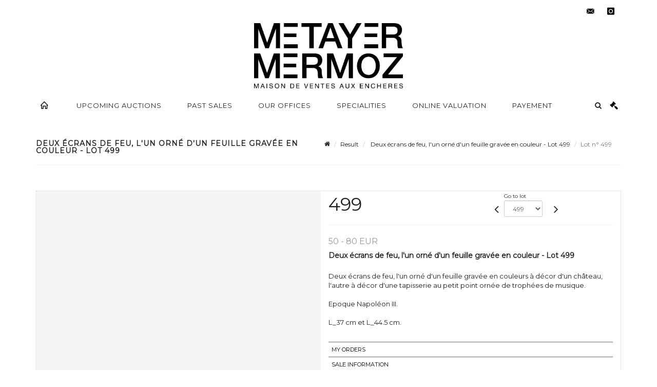

--- FILE ---
content_type: text/html;charset=UTF-8
request_url: https://www.metayer-auction.com/en/lot/94271/9277844-deux-ecrans-de-feu-lun-orne-dun-feuille-gravee-en-couleurs-a
body_size: 80750
content:
<!doctype html>
<html lang="en" class="no-js">
<head>
    <meta http-equiv="Content-Type" content="text/html; charset=UTF-8">
    <meta http-equiv="X-UA-Compatible" content="IE=edge,chrome=1">
    <title> Deux écrans de feu, l'un orné d'un feuille gravée en couleur - Lot 499 </title>
    
    
        



    

     
         
         <meta property="og:title" content="Deux écrans de feu, l'un orné d'un feuille gravée en couleur - Lot 499">
     
    
        <meta name="description" content="Toutes les informations sur le lot Deux écrans de feu, l'un orné d'un feuille... - Lot 499 - Metayer-Mermoz Maison de Ventes aux Enchères Nevers"/>
		<meta property="og:description" content="Toutes les informations sur le lot Deux écrans de feu, l'un orné d'un feuille... - Lot 499 - Metayer-Mermoz Maison de Ventes aux Enchères Nevers">
    
	
		<meta name="keywords" content="">
	




<meta name="language" content="fr">


<!-- HREF LANG -->


	
		<link rel="alternate" hreflang="en"
			  href="https://www.metayer-auction.com/en/lot/94271/9277844-deux-ecrans-de-feu-lun-orne-dun-feuille-gravee-en-couleurs-a" />

	
		<link rel="canonical" href="https://www.metayer-auction.com/lot/94271/9277844-deux-ecrans-de-feu-lun-orne-dun-feuille-gravee-en-couleurs-a" />
	
		<link rel="alternate" hreflang="fr"
			  href="https://www.metayer-auction.com/lot/94271/9277844-deux-ecrans-de-feu-lun-orne-dun-feuille-gravee-en-couleurs-a" />




<meta name="viewport" content="width=device-width, initial-scale=1, maximum-scale=1"/>
<meta name="author" content="Metayer-Mermoz Maison de Ventes aux Ench&egrave;res Paris ">
<meta name="identifier-url" content="">
<meta name="layout" content="main"/>
<meta property="og:site_name" content="Metayer-Mermoz Maison de Ventes aux Ench&egrave;res Paris ">
<meta property="og:locale" content="en">
<meta property="og:url" content="https://www.metayer-auction.com/en/lot/94271/9277844-deux-ecrans-de-feu-lun-orne-dun-feuille-gravee-en-couleurs-a"/>
<meta property="og:image" content="https://medias-static-sitescp.zonesecure.org/sitegenerique/395/logos/metayer-mermoz-logo-2021-v220220210173552.png"/>
<link rel="shortcut icon" href="https://medias-static-sitescp.zonesecure.org/sitegenerique/395/logos/favicon20210609112853.ico" type="image/x-icon">
<link rel="icon" href="https://medias-static-sitescp.zonesecure.org/sitegenerique/395/logos/favicon20210609112853.ico" />

<!-- GoogleFonts    ============================================= -->
<link href="https://fonts.googleapis.com/css?family=Montserrat:" rel="stylesheet">
<!-- Stylesheets    ============================================= -->

<link rel="stylesheet" href="/assets/bootstrap-2702cc3efe0973add8272e0853ab03a3.css"/>
<link rel="stylesheet" href="/assets/font-awesome/css/font-awesome.min-84f0e98c247f3592f710ccde278d799c.css"/>
<link rel="stylesheet" href="/assets/style-6f91c0476104ee16f6fea9387a0decc9.css"/>
<link rel="stylesheet" href="/assets/font-icons-2145a7dee7ed7e44ae2f1897272842b8.css"/>
<link rel="stylesheet" href="/assets/icomoon-36189714d365d3d2ad41c87302fc4927.css"/>
<link rel="stylesheet" href="/assets/animate-ca9c031f7663c9e52b815d368f541c0e.css"/>
<link rel="stylesheet" href="/assets/magnific-popup-bd76b2742b05e58017f0fe452a612c2c.css"/>
<link rel="stylesheet" href="/assets/responsive-8fa874eb92fb7932dfb539001ee06bdd.css"/>


<!-- REVOLUTION SLIDER	============================================= -->
<link rel="stylesheet" href="https://cdn.drouot.com/assets?name=revolution_slider/css/layers.css">
<link rel="stylesheet" href="https://cdn.drouot.com/assets?name=revolution_slider/css/settings.css">
<link rel="stylesheet" href="https://cdn.drouot.com/assets?name=revolution_slider/css/navigation.css">


<link rel="stylesheet" href="/assets/jquery_toast/jquery.toast-45c7a0d117e54c9e9a29b32ba06784a8.css"/>
<link rel="stylesheet" href="/assets/cp-088cf35f8f3474c63d77b7860a79b0ee.css"/>
<script type="text/javascript" src="https://cdn.drouot.com/assets?name=cpg/jquery-743584baf8fc09dcd82ba03b2c8d990e.js"></script>

<!--[if lt IE 9]>
    <script src="http://css3-mediaqueries-js.googlecode.com/svn/trunk/css3-mediaqueries.js"></script>
<![endif]-->

<!-- CAROUSEL	============================================= -->
<script type="text/javascript" src="/assets/include/carousel-plugin/owl.carousel.min-58f126a356f7a1eb5ef4de741979f957.js" ></script>

<style type="text/css">
.openseadragon { background-color: #ffffff; border: 1px solid #ffffff; color: #333333; height: 600px; width: 400px; }
/* ******************************** GENERAL OPTIONS ******************************** */
.cpgen-container{
width:100%;margin-left:auto;margin-right:auto;padding-left : 0px ; padding-top : 0px ;padding-right : 0px ; padding-bottom : 0px ;}

/* ******************************** TYPOGRAPHY ******************************** */

    /*  BODY ============== */
    body {color : #222222;text-transform: none;font-family: Montserrat, Arial, Helvetica, sans-serif ;/*font-style : ;font-weight : ;*/font-size : 13px;letter-spacing : 0px;}
    body a:link {color : #222222;}
    body a:visited {color : #222222;}
    body a:hover {color : #222222;}

    /*  NAV ============== */
    nav {color : #222222;text-transform: uppercase;font-family: Montserrat, Arial, Helvetica, sans-serif ;/*font-style : ;font-weight : ;*/font-size : 13px;letter-spacing : 1px;}
    nav a:link {color : #222222;}
    nav a:visited {color : #222222;}
    nav a:hover {color : #222222;}

    /*  FOOTER ============== */
    footer {color : #2b2b2b;text-transform: none;font-family: Montserrat, Arial, Helvetica, sans-serif ;/*font-style : ;font-weight : ;*/font-size : 11px;letter-spacing : 1px;}
    footer a:link {color : #2b2b2b;}
    footer a:visited {color : #2b2b2b;}
    footer a:hover {color : #2b2b2b;}

    /*  H1 ============== */
    h1 {color : #222222;text-transform: uppercase;font-family: Montserrat, Arial, Helvetica, sans-serif ;/*font-style : ;font-weight : ;*/font-size : 20px;letter-spacing : 1px;}
    h1 a:link {color : #222222;}
    h1 a:visited {color : #222222;}
    h1 a:hover {color : #222222;}

    /*  H2 ============== */
    h2 {color : #222222;text-transform: uppercase;font-family: Montserrat, Arial, Helvetica, sans-serif ;/*font-style : ;font-weight : ;*/font-size : 18px;letter-spacing : 1px;}
    h2 a:link {color : #222222;}
    h2 a:visited {color : #222222;}
    h2 a:hover {color : #222222;}

    /*  H3 ============== */
    h3 {color : #000000;text-transform: uppercase;font-family: Montserrat, Arial, Helvetica, sans-serif ;/*font-style : ;font-weight : ;*/font-size : 16px;letter-spacing : 1px;}
    h3 a:link {color : #000000;}
    h3 a:visited {color : #000000;}
    h3 a:hover {color : #000000;}

    /*  H4 ============== */
    h4 {color : #222222;text-transform: uppercase;font-family: Montserrat, Arial, Helvetica, sans-serif ;/*font-style : ;font-weight : ;*/font-size : 15px;letter-spacing : 1px;}
    h4 a:link {color : #222222;}
    h4 a:visited {color : #222222;}
    h4 a:hover {color : #222222;}

    /*  H5 ============== */
    h5 {color : #222222;text-transform: uppercase;font-family: Montserrat, Arial, Helvetica, sans-serif ;/*font-style : ;font-weight : ;*/font-size : 13px;letter-spacing : 1px;}
    h5 a:link {color : #222222;}
    h5 a:visited {color : #222222;}
    h5 a:hover {color : #222222;}

    /*  H6 ============== */
    h6 {color : #222222;text-transform: uppercase;font-family: Montserrat, Arial, Helvetica, sans-serif ;/*font-style : ;font-weight : ;*/font-size : 12px;letter-spacing : 1px;}
    h6 a:link {color : #222222;}
    h6 a:visited {color : #222222;}
    h6 a:hover {color : #222222;}


/* ******************************** LOGO ******************************** */
#cpgenlogo{margin-left : px ;margin-top : px ;margin-right : px ;margin-bottom : px ; float: ;}

/* ******************************** HEADER ******************************** */

.cpgen-header {padding-left : 0px ;padding-top : 0px ;
padding-right : 0px ;padding-bottom : 0px ;margin-left : 0px ;margin-top : 0px ;margin-right : 0px ;margin-bottom : 0px ;background-color : #ffffff ;border-top: 0px solid #ffffff;border-bottom: 0px solid #ffffff;}


/* ******************************** MENU ******************************** */
#cpgen-menu {background-color : #ffffff;}
#header.sticky-header #primary-menu ul li {padding-left : 0px ;padding-top : 0px ;padding-right : 0px ;padding-bottom : 0px;}
#cpgen-menu li:hover{background:#ffffff;}
#primary-menu {font-weight: normal !important;background-color : #ffffff;float:left;}
#header.sticky-header:not(.static-sticky) #primary-menu > ul > li > a {line-height:60px;}
#header.sticky-header #header-wrap{height: 60px;background-color : #ffffff;color : #222222 ;}
#header.sticky-header #header-wrap img{max-height:60px;}
#primary-menu , #primary-menu.style-2 {height: 60px;}
#primary-menu.style-2 > div > ul > li > a{height: 60px;}
.device-sm #header.sticky-style-2 #header-wrap, .device-xs #header.sticky-style-2 #header-wrap, .device-xxs #header.sticky-style-2 #header-wrap{background-color : #ffffff;}
#header.sticky-style-2 #header-wrap, #header.sticky-style-3 #header-wrap, #primary-menu.style-2 > div > ul > li > a {height:60px;line-height:60px}
#primary-menu.style-2 ul ul, #primary-menu.style-2 ul li .mega-menu-content{top:60px}

#primary-menu-trigger {background-color:#ffffff !important;}
#primary-menu-trigger .icon-reorder{color:#222222 !important;}
#header.transparent-header.full-header #primary-menu > ul { border-right-color: rgba(0,0,0,0.1); }
#primary-menu ul {list-style: none;	height:60px;	margin: 0;}
#primary-menu > ul {float: left; }
#primary-menu ul li.mega-menu { position: inherit; }
#primary-menu ul li:first-child { margin-left: 0; }
#primary-menu ul li a {padding-left : 24px ;padding-top : 3px ;padding-right : 24px;padding-bottom : 3px ; height: 60px;line-height: 60px;}
#primary-menu ul li .mega-menu-content {background-color: #ffffff;	border-top: 2px solid #ffffff;}
#primary-menu ul ul{background-color: #ffffff; width:250px;display: none;}
#primary-menu ul ul a {	color: #222222 !important;}
#primary-menu ul ul li:hover > a {background-color: #ffffff !important;color: #000000!important;}
#primary-menu .dropdown hr{color : #000000;}
#primary-menu .container #top-search form input{color: #000000!important;}
#primary-menu .container #top-search form input::placeholder {color:#000000!important;}

/* ******************************** BACKGROUND ******************************** */
body{background-color:#ffffff;background-image: ;background-repeat: ;}


/* ******************************** FOOTER ******************************** */
#footer{padding-left : 0px ;padding-top : 20px ;padding-right : 0px ;padding-bottom : 20px ;margin-left : 0px ;margin-top : 0px ;margin-right : 0px ;margin-bottom : 0px ;border-top: 1px solid #000000;border-bottom: 0px solid #000000 ;background : #ffffff;color : #2b2b2b ; }
#footer a{#2b2b2b ;}



/* ******************************** SOCIAL ******************************** */
.cpgen-header .cpgen-social {font-size:1000;color:#000000;}
.cpgen-footer .cpgen-social {font-size:10;color:#000000;}

#primary-menu ul li .mega-menu-content  {width: 100% !important; }
</style>
<link rel="stylesheet" href="https://medias-static-sitescp.zonesecure.org/sitegenerique/395/css/cssFile20250626172304.css" type="text/css" />

<script type="text/javascript" src="https://cdn.drouot.com/assets?name=cpg/cookiechoices-abc20e1381d834f5f6bf5378262b9b5c.js"></script>
<script>
    window.dataLayer = window.dataLayer || [];
    function gtag(){dataLayer.push(arguments);}

    gtag('consent', 'default', {
        'ad_storage': 'denied',
        'ad_user_data': 'denied',
        'ad_personalization': 'denied',
        'analytics_storage': 'denied'
    });
</script>

    <!-- Google tag (gtag.js) -->
        <script async src="https://www.googletagmanager.com/gtag/js?id=G-6BFPD8B80M"></script>
        <script>
            if (!isTrackingActivated()) {
                window['ga-disable-G-6BFPD8B80M'] = true;
            } else {
                gtag('js', new Date());
                gtag('config', 'G-6BFPD8B80M');
                updateGtagConsent('granted');
            }
        </script>
    <!-- End Google tag (gtag.js) -->




    <link rel="stylesheet" href="https://cdnjs.cloudflare.com/ajax/libs/font-awesome/6.5.0/css/all.min.css">


    
    <script src="https://cdn.jsdelivr.net/npm/vanilla-lazyload@17.1.2/dist/lazyload.min.js"></script>

</head>
<body class="en">



<div class="cpgen-container">
    
    <div class="cpgen-header">
        
            <div id="top-bar">
    <div class="container clearfix">
        <div class="col_half nobottommargin flags">
            <div class="top-links">
                
    

    
        <a href="/lot/94271/9277844-deux-ecrans-de-feu-lun-orne-dun-feuille-gravee-en-couleurs-a" class="languefr">
            <img src="/assets/flags/fr-bcf33ecee56e3e2424fa4daf4b1d2011.png" />
        </a>
    


                
            </div>
        </div>

        <div class="col_half fright  nobottommargin social">
            <div id="top-social">
                <ul>
    

    

        
            <li><a href="mailto:contact@metayer-auction.com"
                   class="si-email3"><span class="ts-icon"><i class="icon-email3"></i>

                </span><span class="ts-text">contact@metayer-auction.com</span></a>
            </li>
    

    

    

    

        

            <li><a target="_blank"
                   href="https://www.instagram.com/metayermermoz/"
                   class="si-instagram"><span class="ts-icon"><i class="icon-instagram"></i>
                </span><span class="ts-text">instagram</span></a></li>

        
    

    

    

    

    

    

</ul>
            </div>
        </div>
    </div>
</div>
<header id="header" class="header5 sticky-style-2">
    <div class="container clearfix">
        <div id="primary-menu-trigger"><i class="icon-reorder"></i></div>
        <div id="cpgenlogo">
             <!-- Logo  ============================================= -->
            <div id="logo" class="divcenter">
                <a href="/en/home"
                   class="standard-logo"
                   data-dark-logo="https://medias-static-sitescp.zonesecure.org/sitegenerique/395/logos/metayer-mermoz-logo-2021-v220220210173552.png">
                    <img style="" src="https://medias-static-sitescp.zonesecure.org/sitegenerique/395/logos/metayer-mermoz-logo-2021-v220220210173552.png" class="divcenter" alt="Metayer-Mermoz Maison de Ventes aux Enchères Paris ">
                </a>
                <a href="/en/home"
                   class="retina-logo"
                   data-dark-logo="https://medias-static-sitescp.zonesecure.org/sitegenerique/395/logos/metayer-mermoz-logo-2021-v220220210173552.png">
                    <img src="https://medias-static-sitescp.zonesecure.org/sitegenerique/395/logos/metayer-mermoz-logo-2021-v220220210173552.png" class="divcenter" alt="Metayer-Mermoz Maison de Ventes aux Enchères Paris ">
                </a>
            </div>
        </div>
     </div>
    <div id="cpgen-menu">
        <div id="header-wrap">
                <nav id="primary-menu" class="style-2">
    <div class="container clearfix">
        <ul>

    <li>
        
            <a href="" >
                <div>
                    <i class='icon-line2-home'></i>
                </div>
            </a>
        
        
    </li>

    <li>
        
            <a href="/en/upcoming-sales" >
                <div>
                    Upcoming auctions
                </div>
            </a>
        
        
    </li>

    <li>
        
            <a href="/en/past-sales" >
                <div>
                    Past sales
                </div>
            </a>
        
        
    </li>

    <li>
        
            <a href="/en/our-offices" >
                <div>
                    Our offices
                </div>
            </a>
        
        
    </li>

    <li>
        
            <a href="/en/specialities" >
                <div>
                    Specialities
                </div>
            </a>
        
        
    </li>

    <li>
        
            <a href="/en/online-valuation" >
                <div>
                    Online valuation
                </div>
            </a>
        
        
    </li>

    <li>
        
            <a href="#" >
                <div>
                    Payement
                </div>
            </a>
        
        
            <ul>
                

    <li>
        
            <a href="/en/payment" >
                <div>
                    Payment
                </div>
            </a>
        
        
    </li>

    <li>
        
            <a href="/en/deposit" >
                <div>
                    Deposit online deposit
                </div>
            </a>
        
        
    </li>

            </ul>
        
    </li>
</ul>
            
<div id="top-cart">
    <a href="#" id="top-cart-trigger">
        <i class="icon-legal"></i>
    </a>
    <div class="top-cart-content" id="top-cart-content">
        <div class="top-cart-title">
            <p>Absentee bids </p>
        </div>
        <div class="top-cart-items" id="top-cart-items">
            <template id="cart-item-list">
                <div class="top-cart-item clearfix">
                    <div class="top-cart-item-desc">
                        <a href="/null/null"></a>
                        <span class="top-cart-item-price"></span>
                        <span class="top-cart-item-price"></span>
                    </div>
                </div>
            </template>
        </div>
    </div>
</div><!-- #top-cart end -->

<script type="text/javascript">
    function getQueryVariable(variable) {
        let query = window.location.search.substring(1);
        let vars = query.split('&');
        for (let i = 0; i < vars.length; i++) {
            let pair = vars[i].split("=");
            if (pair[0] === variable) {return pair[1];}
        }
        return false;
    }
    $(document).ready(function() {
        panierSize = 0;
        if (window.localStorage.getItem("panier") !== null && window.localStorage.getItem("panier") !== '') {
            panier = getPanier();
            panierSize = Object.keys(panier.lots).length;
        }
        if (window.location.search.indexOf("okLots") !== -1) {
            let lotIds = getQueryVariable("okLots").split(",");
            for (let i in lotIds) {
                deleteOrdre(lotIds[i]);
            }
            panierSize = Object.keys(panier.lots).length;
        }
        if (panierSize > 0) {
            $.toast({
                icon: 'info',
                text : "<p class=''>Don't forget to definitively validate your absentee bids in your <a href='/ordre'>cart</a>.</p>",
                allowToastClose: true,
                showHideTransition : 'slide',  // It can be plain, fade or slide
                hideAfter : false,             // `false` to make it sticky or time in miliseconds to hide after
                stack : 2,                     // `false` to show one stack at a time count showing the number of toasts that can be shown at once
                textAlign : 'left',            // Alignment of text i.e. left, right, center
                position : 'top-right'       // bottom-left or bottom-right or bottom-center or top-left or top-right or top-center or mid-center or an object representing the left, right, top, bottom values to position the toast on page
            })
            Object.keys(panier.lots).forEach(function (lotId) {
                let t = document.querySelector('#cart-item-list');
                let a = t.content.querySelectorAll("a");
                a[0].textContent = "lot n° "+panier.lots[lotId].n;
                let s = t.content.querySelectorAll("span");
                s[0].textContent = panier.lots[lotId].d;
                if (panier.lots[lotId].m === -1) {
                    s[1].textContent = 'Phone bid';
                } else {
                    s[1].textContent = panier.lots[lotId].m + ' ' + panier.lots[lotId].c;
                }

                let x = document.getElementById("top-cart-items");
                let clone = document.importNode(t.content, true);
                x.appendChild(clone)
            })

            let panierSizeSpan = document.createElement("span");
            panierSizeSpan.textContent = window.panierSize.toString();
            document.getElementById("top-cart-trigger").appendChild(panierSizeSpan);

            let btnPanier = document.createElement("a");
            btnPanier.rel = "nofollow";
            btnPanier.className = "button button-3d button-small nomargin fright";
            btnPanier.textContent = 'Send absentee bid';
            btnPanier.href = '/null/null';
            let btnPanierDiv = document.createElement("div");
            btnPanierDiv.className = "top-cart-action clearfix";
            btnPanierDiv.appendChild(btnPanier);

            document.getElementById("top-cart-content").appendChild(btnPanierDiv);
        } else {
            let panierList = document.createElement("p");
            panierList.textContent = "Your absentee bids list is empty, browse the catalogs to add lots to your list.";
            document.getElementById("top-cart-items").appendChild(panierList);
        }

    });
</script>

            
                <div id="top-search">
                    <a href="#" id="top-search-trigger"><i class="icon-search3"></i><i class="icon-line-cross"></i></a>
                    <form action="/en/search" method="get">
                        <input type="text" name="query" class="form-control" value="" placeholder="Search an item, an artist">
                        <input type="submit" class="loupe" id="AccueilBtChercher" value="">
                    </form>
                </div>
            
    </div>
</nav>
            </div>
        </div>
</header>

        
    </div>

    <div class="container">
        
        
            <div class="clear"></div>

<div class="basic layoutsPage">
    <div class="layoutsExemple col-md-12">
        
<section id="page-title" class="page-title-mini page-title-nobg">
    <div class="clearfix">
        <h1>
            Deux écrans de feu, l'un orné d'un feuille gravée en couleur - Lot 499
        </h1>
        <ol class="breadcrumb">
            <li><a href='/'>
                <icon class='icon-home2'></icon>
            </a></li>
            <li><a href='/resultats'>Result</a>
            </li>
            <li><a href="/en/catalog/94271-ceramiques-arts-dasie-mobilier-et-objets-dart">
                Deux écrans de feu, l'un orné d'un feuille gravée en couleur - Lot 499
            </a></li>
            <li class="active">Lot n° 499&nbsp;</li>
        </ol>
    </div>
</section>
<section id="content">
    <div class="detailLot content-wrap Vente94271 Etude1449 Etude2395">
            <div class="single-product">
                <div class="product">
                    <div class="col-xs-12 col-md-6 product-img noPaddingLeft">
                        
                            
<script type="text/javascript" src="https://cdn.drouot.com/assets?name=openseadragon/openseadragon.min.js"></script>
<div class="col-xs-12 padding0">
    <div id="zoomImage" class="openseadragon">
        <div id="toolbarDiv"></div>
        
            <a id="previous"><i class="fa fa-angle-up"></i></a>
            <a id="next"><i class="fa fa-angle-down"></i></a>
        
        <script type="text/javascript">
            var viewer = OpenSeadragon({
                        id:            "zoomImage",
                        prefixUrl:     "https://cdn.drouot.com/assets?name=openseadragon/images/",
                        showNavigator:  true,
                        toolbar:       "toolbarDiv",
                        nextButton:     "next",
                        previousButton: "previous",
                        autoHideControls: false,
                        maxZoomPixelRatio: 3,
                        minZoomPixelRatio: 0.5,
                        navigatorSizeRatio: 0.12,
                        controlsFadeDelay: 0,
                        controlsFadeLength: 500,
                        showReferenceStrip: false,
                        animationTime: 0.8,
                        imageSmoothingEnabled: true,
                    });
                    $(document).ready(function() {
//                        setTimeout( function(){
//                                   innerHTML2 = $(".intercom-launcher-discovery-frame").contents().find("html").html();
//                                   innerHTML = $('.intercom-launcher-frame').contents().find("html").html();
//                                   innerHTML3 = $("#intercom-frame").contents().find("html").html();
//                               }, 3000);
                        var tiles = [
                            
                            {
                                tileSource : {
                                    type: 'image',
                                    url:  'https://cdn.drouot.com/d/image/lot?size=fullHD&path=449/94271/499.jpg',
                                    crossOriginPolicy: 'Anonymous',
                                    ajaxWithCredentials: false,
                                },
                            },
                            
                            {
                                tileSource : {
                                    type: 'image',
                                    url:  'https://cdn.drouot.com/d/image/lot?size=fullHD&path=449/94271/499_1.jpg',
                                    crossOriginPolicy: 'Anonymous',
                                    ajaxWithCredentials: false,
                                },
                            },
                            
                            {
                                tileSource : {
                                    type: 'image',
                                    url:  'https://cdn.drouot.com/d/image/lot?size=fullHD&path=449/94271/499_2.jpg',
                                    crossOriginPolicy: 'Anonymous',
                                    ajaxWithCredentials: false,
                                },
                            },
                            
                            {
                                tileSource : {
                                    type: 'image',
                                    url:  'https://cdn.drouot.com/d/image/lot?size=fullHD&path=449/94271/499_3.jpg',
                                    crossOriginPolicy: 'Anonymous',
                                    ajaxWithCredentials: false,
                                },
                            },
                            
                            {
                                tileSource : {
                                    type: 'image',
                                    url:  'https://cdn.drouot.com/d/image/lot?size=fullHD&path=449/94271/499_4.jpg',
                                    crossOriginPolicy: 'Anonymous',
                                    ajaxWithCredentials: false,
                                },
                            },
                            
                        ];
                        var tile = 0;
                        var length = tiles.length - 2;
                        viewer.addTiledImage(tiles[0]); //init sur la première image
                        $(".thumbPreview").click(function() { //quand on clique ça change l'image
                            tile = parseInt($(this).data("thumb-index"));
                            viewer.close();
                            viewer.addTiledImage(tiles[parseInt($(this).data("thumb-index"))]);
                        });
                        var container = $('div.image-container');
                        $("#next").click(function() {
                            if (tile <= length) {
                                tile++;
                            } else {
                                tile = 0;
                            }
                            viewer.close();
                            viewer.addTiledImage(tiles[tile]);
                            scrollTo=$("#thumbImage-"+tile);
                            container.animate({
                                scrollTop: scrollTo.offset().top - container.offset().top + container.scrollTop()
                            })
                        });
                        $("#previous").click(function() {
                            if (tile === 0) {
                                tile = length + 1;
                            } else {
                                tile--;
                            }
                            viewer.close();
                            viewer.addTiledImage(tiles[tile]);
                            scrollTo=$("#thumbImage-"+tile);
                            container.animate({
                                scrollTop: scrollTo.offset().top - container.offset().top + container.scrollTop()
                            })
                        });
        });

    </script>
        <noscript>
            
                
                <img src="https://cdn.drouot.com/d/image/lot?size=phare&path=449/94271/499.jpg" alt="Deux &eacute;crans de feu, l&#39;un orn&eacute; d&#39;un feuille grav&eacute;e en couleurs &agrave; d&eacute;cor d&#39;un ch&acirc;teau,..."/>
            
                
                <img src="https://cdn.drouot.com/d/image/lot?size=phare&path=449/94271/499_1.jpg" alt="Deux &eacute;crans de feu, l&#39;un orn&eacute; d&#39;un feuille grav&eacute;e en couleurs &agrave; d&eacute;cor d&#39;un ch&acirc;teau,..."/>
            
                
                <img src="https://cdn.drouot.com/d/image/lot?size=phare&path=449/94271/499_2.jpg" alt="Deux &eacute;crans de feu, l&#39;un orn&eacute; d&#39;un feuille grav&eacute;e en couleurs &agrave; d&eacute;cor d&#39;un ch&acirc;teau,..."/>
            
                
                <img src="https://cdn.drouot.com/d/image/lot?size=phare&path=449/94271/499_3.jpg" alt="Deux &eacute;crans de feu, l&#39;un orn&eacute; d&#39;un feuille grav&eacute;e en couleurs &agrave; d&eacute;cor d&#39;un ch&acirc;teau,..."/>
            
                
                <img src="https://cdn.drouot.com/d/image/lot?size=phare&path=449/94271/499_4.jpg" alt="Deux &eacute;crans de feu, l&#39;un orn&eacute; d&#39;un feuille grav&eacute;e en couleurs &agrave; d&eacute;cor d&#39;un ch&acirc;teau,..."/>
            
        </noscript>
    </div>
</div>

<div class="clear"></div>
<div class="col-xs-12 noPaddingLeft thumbBlocmaster">
    
        
            <div class="col-xs-12 thumbBloc padding0">
                <div class="image-container">
                    
                        <div class="thumbPreview" data-thumb-index="0" id="thumbImage-0" style="
                        background: url('https://cdn.drouot.com/d/image/lot?size=small&path=449/94271/499.jpg');
                        background-repeat: no-repeat;
                        background-size: cover;
                        background-position:center center;
                        ">
                        </div>
                    
                        <div class="thumbPreview" data-thumb-index="1" id="thumbImage-1" style="
                        background: url('https://cdn.drouot.com/d/image/lot?size=small&path=449/94271/499_1.jpg');
                        background-repeat: no-repeat;
                        background-size: cover;
                        background-position:center center;
                        ">
                        </div>
                    
                        <div class="thumbPreview" data-thumb-index="2" id="thumbImage-2" style="
                        background: url('https://cdn.drouot.com/d/image/lot?size=small&path=449/94271/499_2.jpg');
                        background-repeat: no-repeat;
                        background-size: cover;
                        background-position:center center;
                        ">
                        </div>
                    
                        <div class="thumbPreview" data-thumb-index="3" id="thumbImage-3" style="
                        background: url('https://cdn.drouot.com/d/image/lot?size=small&path=449/94271/499_3.jpg');
                        background-repeat: no-repeat;
                        background-size: cover;
                        background-position:center center;
                        ">
                        </div>
                    
                        <div class="thumbPreview" data-thumb-index="4" id="thumbImage-4" style="
                        background: url('https://cdn.drouot.com/d/image/lot?size=small&path=449/94271/499_4.jpg');
                        background-repeat: no-repeat;
                        background-size: cover;
                        background-position:center center;
                        ">
                        </div>
                    
                </div>
            </div>
        
    
</div>
                        
                    </div>

                    <div class="col-xs-12 col-md-6 product-desc">
                        <div class="fiche_numero_lot">
                            <span class="fiche_lot_label">Lot</span> <span class="fiche_lot_labelnum">n°</span> <span class="fiche_lot_num">499</span>
                        </div>
                        <div class="col-md-5 padding0 floatRight">
                            
<div class="lot_navigation">
    <div class="lot_prec_suiv">
        <span class="lot_precedent col-xs-1 padding0" onclick="javascript:jQuery('#preview-form').submit()">
            
                <form id="preview-form" method="post" action="/action/goToLot?id=9277843" style="display: inline-block;margin-top: 7px;">
                    <input type="hidden" name="cpId" value="449"/>
                    <input type="hidden" name="venteId" value="94271"/>
                    <input type="hidden" name="newLang" value="en"/>
                    <i class="icon-angle-left" style="font-size:24px;cursor:pointer;"></i>
                </form>
            
        </span>
        <span class="lot_combo col-xs-6 col-md-5 padding0 alignCenter">
            <span class="info_cache font10 alignCenter">Go to lot</span>
            <form id="combo-form" class="form-group"
                  action="/action/goToLot"
                  method="post"
                  style="display: inline-block;">
                <input type="hidden" name="cpId" value="449"/>
                <input type="hidden" name="venteId" value="94271"/>
                <input type="hidden" name="newLang" value="en"/>
                <select id="combo-num" class="form-control" name="id" style="height:32px; width:auto; font-size: 12px; min-width:75px; " onchange="this.form.submit()" >
<option value="9277545" >200</option>
<option value="9277546" >201</option>
<option value="9277547" >202</option>
<option value="9277548" >203</option>
<option value="9277549" >204</option>
<option value="9277550" >205</option>
<option value="9277551" >206</option>
<option value="9277552" >207</option>
<option value="9277553" >208</option>
<option value="9277554" >209</option>
<option value="9277555" >210</option>
<option value="9277556" >211</option>
<option value="9277557" >212</option>
<option value="9277558" >213</option>
<option value="9277559" >214</option>
<option value="9277560" >215</option>
<option value="9277561" >216</option>
<option value="9277562" >217</option>
<option value="9277563" >218</option>
<option value="9277564" >219</option>
<option value="9277565" >220</option>
<option value="9277566" >221</option>
<option value="9277567" >222</option>
<option value="9277568" >223</option>
<option value="9277569" >224</option>
<option value="9277570" >225</option>
<option value="9277571" >226</option>
<option value="9277572" >227</option>
<option value="9277573" >228</option>
<option value="9277574" >229</option>
<option value="9277575" >230</option>
<option value="9277576" >231</option>
<option value="9277577" >232</option>
<option value="9277578" >233</option>
<option value="9277579" >234</option>
<option value="9277580" >235</option>
<option value="9277581" >236</option>
<option value="9277582" >237</option>
<option value="9277583" >238</option>
<option value="9277584" >239</option>
<option value="9277585" >240</option>
<option value="9277586" >241</option>
<option value="9277587" >242</option>
<option value="9277588" >243</option>
<option value="9277589" >244</option>
<option value="9277590" >245</option>
<option value="9277591" >246</option>
<option value="9277592" >247</option>
<option value="9277593" >248</option>
<option value="9277594" >249</option>
<option value="9277595" >250</option>
<option value="9277596" >251</option>
<option value="9277597" >252</option>
<option value="9277598" >253</option>
<option value="9277599" >254</option>
<option value="9277600" >255</option>
<option value="9277601" >256</option>
<option value="9277602" >257</option>
<option value="9277603" >258</option>
<option value="9277604" >259</option>
<option value="9277605" >260</option>
<option value="9277606" >261</option>
<option value="9277607" >262</option>
<option value="9277608" >263</option>
<option value="9277609" >264</option>
<option value="9277610" >265</option>
<option value="9277611" >266</option>
<option value="9277612" >267</option>
<option value="9277613" >268</option>
<option value="9277614" >269</option>
<option value="9277615" >270</option>
<option value="9277616" >271</option>
<option value="9277617" >272</option>
<option value="9277618" >273</option>
<option value="9277619" >274</option>
<option value="9277620" >275</option>
<option value="9277621" >276</option>
<option value="9277622" >277</option>
<option value="9277623" >278</option>
<option value="9277624" >279</option>
<option value="9277625" >280</option>
<option value="9277626" >281</option>
<option value="9277627" >282</option>
<option value="9277628" >283</option>
<option value="9277629" >284</option>
<option value="9277630" >285</option>
<option value="9277631" >286</option>
<option value="9277632" >287</option>
<option value="9277633" >288</option>
<option value="9277634" >289</option>
<option value="9277635" >290</option>
<option value="9277636" >291</option>
<option value="9277637" >292</option>
<option value="9277638" >293</option>
<option value="9277639" >294</option>
<option value="9277640" >295</option>
<option value="9277641" >296</option>
<option value="9277642" >297</option>
<option value="9277643" >298</option>
<option value="9277644" >299</option>
<option value="9277645" >300</option>
<option value="9277646" >301</option>
<option value="9277647" >302</option>
<option value="9277648" >303</option>
<option value="9277649" >304</option>
<option value="9277650" >305</option>
<option value="9277651" >306</option>
<option value="9277652" >307</option>
<option value="9277653" >308</option>
<option value="9277654" >309</option>
<option value="9277655" >310</option>
<option value="9277656" >311</option>
<option value="9277657" >312</option>
<option value="9277658" >313</option>
<option value="9277659" >314</option>
<option value="9277660" >315</option>
<option value="9277661" >316</option>
<option value="9277662" >317</option>
<option value="9277663" >318</option>
<option value="9277664" >319</option>
<option value="9277665" >320</option>
<option value="9277666" >321</option>
<option value="9277667" >322</option>
<option value="9277668" >323</option>
<option value="9277669" >324</option>
<option value="9277670" >325</option>
<option value="9277671" >326</option>
<option value="9277672" >327</option>
<option value="9277673" >328</option>
<option value="9277674" >329</option>
<option value="9277675" >330</option>
<option value="9277676" >331</option>
<option value="9277677" >332</option>
<option value="9277678" >333</option>
<option value="9277679" >334</option>
<option value="9277680" >335</option>
<option value="9277681" >336</option>
<option value="9277682" >337</option>
<option value="9277683" >338</option>
<option value="9277684" >339</option>
<option value="9277685" >340</option>
<option value="9277686" >341</option>
<option value="9277687" >342</option>
<option value="9277688" >343</option>
<option value="9277689" >344</option>
<option value="9277690" >345</option>
<option value="9277691" >346</option>
<option value="9277692" >347</option>
<option value="9277693" >348</option>
<option value="9277694" >349</option>
<option value="9277695" >350</option>
<option value="9277696" >351</option>
<option value="9277697" >352</option>
<option value="9277698" >353</option>
<option value="9277699" >354</option>
<option value="9277700" >355</option>
<option value="9277701" >356</option>
<option value="9277702" >357</option>
<option value="9277703" >358</option>
<option value="9277704" >359</option>
<option value="9277705" >360</option>
<option value="9277706" >361</option>
<option value="9277707" >362</option>
<option value="9277708" >363</option>
<option value="9277709" >364</option>
<option value="9277710" >365</option>
<option value="9277711" >366</option>
<option value="9277712" >367</option>
<option value="9277713" >368</option>
<option value="9277714" >369</option>
<option value="9277715" >370</option>
<option value="9277716" >371</option>
<option value="9277717" >372</option>
<option value="9277718" >373</option>
<option value="9277719" >374</option>
<option value="9277720" >375</option>
<option value="9277721" >376</option>
<option value="9277722" >377</option>
<option value="9277723" >378</option>
<option value="9277724" >379</option>
<option value="9277725" >380</option>
<option value="9277726" >381</option>
<option value="9277727" >382</option>
<option value="9277728" >383</option>
<option value="9277729" >384</option>
<option value="9277730" >385</option>
<option value="9277731" >386</option>
<option value="9277732" >387</option>
<option value="9277733" >388</option>
<option value="9277734" >389</option>
<option value="9277735" >390</option>
<option value="9277736" >391</option>
<option value="9277737" >392</option>
<option value="9277738" >393</option>
<option value="9277739" >394</option>
<option value="9277740" >395</option>
<option value="9277741" >396</option>
<option value="9277742" >397</option>
<option value="9277743" >398</option>
<option value="9277744" >399</option>
<option value="9277745" >400</option>
<option value="9277746" >401</option>
<option value="9277747" >402</option>
<option value="9277748" >403</option>
<option value="9277749" >404</option>
<option value="9277750" >405</option>
<option value="9277751" >406</option>
<option value="9277752" >407</option>
<option value="9277753" >408</option>
<option value="9277754" >409</option>
<option value="9277755" >410</option>
<option value="9277756" >411</option>
<option value="9277757" >412</option>
<option value="9277758" >413</option>
<option value="9277759" >414</option>
<option value="9277760" >415</option>
<option value="9277761" >416</option>
<option value="9277762" >417</option>
<option value="9277763" >418</option>
<option value="9277764" >419</option>
<option value="9277765" >420</option>
<option value="9277766" >421</option>
<option value="9277767" >422</option>
<option value="9277768" >423</option>
<option value="9277769" >424</option>
<option value="9277770" >425</option>
<option value="9277771" >426</option>
<option value="9277772" >427</option>
<option value="9277773" >428</option>
<option value="9277774" >429</option>
<option value="9277775" >430</option>
<option value="9277776" >431</option>
<option value="9277777" >432</option>
<option value="9277778" >433</option>
<option value="9277779" >434</option>
<option value="9277780" >435</option>
<option value="9277781" >436</option>
<option value="9277782" >437</option>
<option value="9277783" >438</option>
<option value="9277784" >439</option>
<option value="9277785" >440</option>
<option value="9277786" >441</option>
<option value="9277787" >442</option>
<option value="9277788" >443</option>
<option value="9277789" >444</option>
<option value="9277790" >445</option>
<option value="9277791" >446</option>
<option value="9277792" >447</option>
<option value="9277793" >448</option>
<option value="9277794" >449</option>
<option value="9277795" >450</option>
<option value="9277796" >451</option>
<option value="9277797" >452</option>
<option value="9277798" >453</option>
<option value="9277799" >454</option>
<option value="9277800" >455</option>
<option value="9277801" >456</option>
<option value="9277802" >457</option>
<option value="9277803" >458</option>
<option value="9277804" >459</option>
<option value="9277805" >460</option>
<option value="9277806" >461</option>
<option value="9277807" >462</option>
<option value="9277808" >463</option>
<option value="9277809" >464</option>
<option value="9277810" >465</option>
<option value="9277811" >466</option>
<option value="9277812" >467</option>
<option value="9277813" >468</option>
<option value="9277814" >469</option>
<option value="9277815" >470</option>
<option value="9277816" >471</option>
<option value="9277817" >472</option>
<option value="9277818" >473</option>
<option value="9277819" >474</option>
<option value="9277820" >475</option>
<option value="9277821" >476</option>
<option value="9277822" >477</option>
<option value="9277823" >478</option>
<option value="9277824" >479</option>
<option value="9277825" >480</option>
<option value="9277826" >481</option>
<option value="9277827" >482</option>
<option value="9277828" >483</option>
<option value="9277829" >484</option>
<option value="9277830" >485</option>
<option value="9277831" >486</option>
<option value="9277832" >487</option>
<option value="9277833" >488</option>
<option value="9277834" >489</option>
<option value="9277835" >490</option>
<option value="9277836" >491</option>
<option value="9277837" >492</option>
<option value="9277838" >493</option>
<option value="9277839" >494</option>
<option value="9277840" >495</option>
<option value="9277841" >496</option>
<option value="9277842" >497</option>
<option value="9277843" >498</option>
<option value="9277844" selected="selected" >499</option>
<option value="9277845" >500</option>
<option value="9277846" >501</option>
<option value="9277847" >502</option>
<option value="9277848" >503</option>
<option value="9277849" >504</option>
<option value="9277850" >505</option>
<option value="9277851" >506</option>
<option value="9277852" >507</option>
<option value="9277853" >508</option>
<option value="9277854" >509</option>
<option value="9277855" >510</option>
<option value="9277856" >511</option>
<option value="9277857" >512</option>
<option value="9277858" >513</option>
<option value="9277859" >514</option>
<option value="9277860" >515</option>
<option value="9277861" >516</option>
<option value="9277862" >517</option>
<option value="9277863" >518</option>
<option value="9277864" >519</option>
<option value="9277865" >520</option>
<option value="9277866" >521</option>
<option value="9277867" >522</option>
<option value="9277868" >523</option>
<option value="9277869" >524</option>
<option value="9277870" >525</option>
<option value="9277871" >526</option>
<option value="9277872" >527</option>
<option value="9277873" >528</option>
<option value="9277874" >529</option>
<option value="9277875" >530</option>
<option value="9277876" >531</option>
<option value="9277877" >532</option>
<option value="9277878" >533</option>
<option value="9277879" >534</option>
<option value="9277880" >535</option>
<option value="9277881" >536</option>
<option value="9277882" >537</option>
<option value="9277883" >538</option>
<option value="9277884" >539</option>
<option value="9277885" >540</option>
<option value="9277886" >541</option>
<option value="9277887" >542</option>
<option value="9277888" >543</option>
<option value="9277889" >544</option>
<option value="9277890" >545</option>
<option value="9277891" >546</option>
<option value="9277892" >547</option>
<option value="9277893" >548</option>
<option value="9277894" >549</option>
<option value="9277895" >550</option>
<option value="9277896" >551</option>
<option value="9277897" >552</option>
<option value="9277898" >553</option>
<option value="9277899" >554</option>
<option value="9277900" >555</option>
<option value="9277901" >556</option>
<option value="9277902" >557</option>
<option value="9277903" >558</option>
<option value="9277904" >559</option>
<option value="9277905" >560</option>
<option value="9277906" >561</option>
<option value="9277907" >562</option>
<option value="9277908" >563</option>
<option value="9277909" >564</option>
<option value="9277910" >565</option>
<option value="9277911" >566</option>
<option value="9277912" >567</option>
<option value="9277913" >568</option>
<option value="9277914" >569</option>
<option value="9277915" >570</option>
<option value="9277916" >571</option>
<option value="9277917" >572</option>
<option value="9277918" >573</option>
<option value="9277919" >574</option>
<option value="9277920" >575</option>
<option value="9277921" >576</option>
<option value="9277922" >577</option>
<option value="9277923" >578</option>
<option value="9277924" >579</option>
<option value="9277925" >580</option>
<option value="9277926" >581</option>
<option value="9277927" >582</option>
<option value="9277928" >583</option>
<option value="9277929" >584</option>
<option value="9277930" >585</option>
<option value="9277931" >586</option>
<option value="9277932" >587</option>
<option value="9277933" >588</option>
<option value="9277934" >589</option>
<option value="9277935" >590</option>
<option value="9277936" >591</option>
<option value="9277937" >592</option>
<option value="9277938" >593</option>
<option value="9277939" >594</option>
<option value="9277940" >595</option>
<option value="9277941" >596</option>
<option value="9277942" >597</option>
<option value="9277943" >598</option>
<option value="9277944" >599</option>
<option value="9277945" >600</option>
<option value="9277946" >601</option>
<option value="9277947" >602</option>
<option value="9277948" >603</option>
<option value="9277949" >604</option>
<option value="9277950" >605</option>
<option value="9277951" >606</option>
<option value="9277952" >607</option>
<option value="9277953" >608</option>
<option value="9277954" >609</option>
<option value="9277955" >610</option>
<option value="9277956" >611</option>
<option value="9277957" >612</option>
<option value="9277958" >613</option>
<option value="9277959" >614</option>
<option value="9277960" >615</option>
<option value="9277961" >616</option>
<option value="9277962" >617</option>
<option value="9277963" >618</option>
<option value="9277964" >619</option>
</select>

            </form>
        </span>
        <span class="lot_suivant col-xs-1 noPaddingRight noPaddingLeft" onclick="javascript:jQuery('#next-form').submit()">
            
                <form id="next-form" method="post" action="/action/goToLot?id=9277845" style="display: inline-block; margin-top: 7px;">
                    <i class="icon-angle-right" style="font-size:24px;cursor: pointer;"></i>
                    <input type="hidden" name="cpId" value="449"/>
                    <input type="hidden" name="venteId" value="94271"/>
                    <input type="hidden" name="newLang" value="en"/>
                </form>
            
        </span>
    </div>
</div>
                        </div>

                        <div class="line"></div>
                        
                            <div class="estimLabelAff4">Estimation :</div>
                            <div class="estimAff4">
                                
                                    50 - 80
                                
                                EUR
                            </div>
                        

                        
                        <div class="fiche_ordre_achat">
                            
                        </div>
                        

                        <div class="fiche_titre_lot">
                            Deux écrans de feu, l'un orné d'un feuille gravée en couleur - Lot 499
                        </div>

                        <div class="fiche_lot_description" id="lotDesc-9277844">Deux écrans de feu, l'un orné d'un feuille gravée en couleurs à décor d'un château, l'autre à décor d'une tapisserie au petit point ornée de trophées de musique.

Epoque Napoléon III.

L_37 cm et L_44.5 cm.</div>
                        
                        <div id="description-modal" class="modal fade bs-example-modal-lg" tabindex="-1" role="dialog" aria-labelledby="description-modal">
    <div class="modal-dialog modal-lg" role="document">
        <div class="modal-content">
            <div class="modal-header">
                <button type="button" class="close" data-dismiss="modal" aria-hidden="true">&times;</button>
                <h4 class="modal-title">
                    Sale information - Céramiques, arts d’Asie, mobilier et objets d’art 
                </h4>
            </div>

            <div class="modal-body">
                <div class="te">
                    <p class="MsoNoSpacing"><strong>Céramiques, arts d’Asie, mobilier et objets d’art</strong><br /><br /><u>Références et contacts :</u><br />bureau de Nevers, 7 Place Saint Laurent, 58000 NEVERS<br /><a href="tel:03.86.70.02.91">03.86.70.02.91</a><br />Mail : <a href="mailto:nevers@metayer-auction.com" target="_blank">nevers@metayer-auction.com</a><br /><br /><u>Expositions publiques :</u><br />Vendredi 5 octobre de 15h à 18h<br />Samedi de 9h à 12h<br /><br />Frais de vente : 22 % T.T.C.</p>
                </div>
            </div>

            <div class="modal-footer">
                <button type="button" class="btn btn-default" data-dismiss="modal">
                    Close
                </button>
            </div>
        </div>
    </div>
</div>
                        <div id="conditions-modal" class="modal fade bs-example-modal-lg" tabindex="-1" role="dialog" aria-labelledby="conditions-modal">
    <div class="modal-dialog modal-lg" role="document">
        <div class="modal-content">
            <div class="modal-header">
                <button type="button" class="close" data-dismiss="modal" aria-hidden="true">&times;</button>
                <h4 class="modal-title">
                    Sales conditions - Céramiques, arts d’Asie, mobilier et objets d’art 
                </h4>
            </div>

            <div class="modal-body">
                <div class="te">
                    <p align="center" style="text-align:center"><b><u><span style="font-size:14.0pt">CONDITIONS DE VENTE</span></u></b></p>
<p align="center" style="text-align:center"></p>
<p align="center" style="text-align:center"></p>
<p align="center" style="text-align:center"><span style="font-size:10.0pt">Les conditions générales de la vente et tout ce qui s’y rapporte sont régis uniquement par le droit français.<br />Le fait de participer à la présente vente aux enchères publiques implique que tous les acheteurs ou leurs mandataires, acceptent et adhérent à toutes les conditions ci-après énoncées.<br />La vente est faite au comptant et conduite en euros.</span><br />&nbsp;</p>
<p align="center" style="text-align:center"><br /><span style="font-size:10.0pt">DÉFINITIONS ET GARANTIES<br />Les indications figurant au catalogue sont établies par Métayer Maison de Ventes aux Enchères et l’expert, sous réserve des rectifications, notifications et déclarations annoncées au moment de la présentation du lot et portées au procès-verbal de la vente.<br />Les dimensions, couleurs des reproductions et informations sur l’état des œuvres et objets sont fournies à titre indicatif. L’absence d’indications relatives à un incident, un accident, une restauration ou une mesure conservatoire affectant un lot n’indique pas que l’œuvre ou l’objet en soit exempt.<br />Tous les lots sont vendus dans l’état où ils se trouvent au moment de leur adjudication avec leurs possibles défauts et imperfections.<br />Aucune réclamation ne sera admise une fois l’adjudication prononcée, une exposition préalable ayant permis aux acquéreurs l’examen des œuvres présentées.<br />Pour les lots dont le montant de l’estimation basse dépasse 1500 euros figurant dans le catalogue de vente, un rapport de condition sur l’état de conservation pourra être communiqué gracieusement sur demande. Les informations y figurant sont fournies à titre indicatif uniquement. Celles-ci ne sauraient engager en aucune manière la responsabilité de Métayer Maison de Ventes aux Enchères ni de son expert.<br />En cas de contestation au moment de l’ adjudication, s’il est établi que deux ou plusieurs enchérisseurs ont simultanément porté une enchère équivalente, et réclament en même temps l’adjudication du lot pour leur compte, après le prononcé du mot adjugé, le dit lot sera remis en adjudication au prix proposé par les enchérisseurs et tout le public présent sera admis à enchérir de nouveau.</span><br />&nbsp;</p>
<p align="center" style="text-align:center"><br /><span style="font-size:10.0pt">LES ENCHÈRES TÉLÉPHONIQUES ET INTERNET<br />La prise en compte et l’exécution des enchères téléphoniques et internet est un service gracieux rendu par Métayer Maison de Ventes aux Enchères. À ce titre, notre société n’assumera aucune responsabilité si la liaison téléphonique ou internet est interrompue, n’est pas établie ou tardive.<br />Métayer Maison de Ventes aux enchères n’assumera aucune responsabilité en cas d’inexécution au titre d’erreurs ou d’omissions en relation avec les ordres téléphoniques.<br />Le seul click de formulation d’enchère via www.<br /><a href="http://drouotlive.com" target="_blank">drouotlive.com</a> établit une enchère au même titre que si elle était portée dans la salle de vente.<br />En aucun cas, l’évocation d’une erreur ou d’une mauvaise manipulation ne pourrait soustraire l’acquéreur via internet à son obligation de régler les sommes dues.</span><br />&nbsp;</p>
<p align="center" style="text-align:center"><br /><span style="font-size:10.0pt">FRAIS À LA CHARGE DE L’ACHETEUR<br />L’acheteur paiera à Métayer Maison de Ventes aux Enchères, en sus du prix d’adjudication ou prix au marteau, une commission d’adjudication de: 22 %TTC</span><br />&nbsp;</p>
<p align="center" style="text-align:center"><br /><span style="font-size:10.0pt">IMPORTATION TEMPORAIRE<br />Les acquéreurs des lots indiqués par * devront s’acquitter, en sus des frais de vente, de la TVA (5,5 %) des droits et des taxes pour importation temporaire.</span><br />&nbsp;</p>
<p align="center" style="text-align:center"><br /><span style="font-size:10.0pt">LA SORTIE DU TERRITOIRE FRANÇAIS<br />La sortie d’un objet ou d’une œuvre du territoire français peut être sujette à une autorisation administrative.<br />L’obtention du document concerné ne relève que de la responsabilité du bénéficiaire de l’adjudication du lot concerné par cette disposition.</span></p>
<p align="center" style="text-align:center"><br /><span style="font-size:10.0pt">Le retard ou le refus de délivrance par l’administration des documents de sortie du territoire, ne justifiera ni l’annulation de la vente, ni un retard de règlement, ni une résolution.<br />Si notre Société est sollicitée par l’acheteur ou son représentant, pour faire ces demandes de sortie du territoire, l’ensemble des frais engagés sera à la charge totale du demandeur. Cette opération ne sera qu’un service rendu par Métayer Maison de Ventes aux Enchères</span></p>
<p align="center" style="text-align:center"></p>
<p align="center" style="text-align:center"><span style="font-size:10.0pt">EXPORTATION APRÈS LA VENTE<br />La TVA collectée au titre des frais de vente ou celle collectée au titre d’une importation temporaire du lot, peut être remboursée à l’adjudicataire dans les délais légaux sur présentation des documents qui justifient l’exportation du lot acheté.</span><br />&nbsp;</p>
<p align="center" style="text-align:center"><br /><span style="font-size:10.0pt">PRÉEMPTION DE L’ÉTAT FRANÇAIS<br />L’État français dispose, dans certains cas définis par la loi, d’un droit de préemption des œuvres vendues aux enchères publiques.<br />Dans ce cas, l’État français se substitue au dernier enchérisseur sous réserve que la déclaration de préemption formulée par le représentant de l’Etat dans la salle de vente, soit confirmée dans un délai de quinze jours à compter de la vente.</span><br />&nbsp;</p>
<p align="center" style="text-align:center"><br /><span style="font-size:10.0pt">RESPONSABILITÉ DES ENCHÉRISS EURS<br />En portant une enchère sur un lot, les enchérisseurs assument la responsabilité personnelle de régler le prix d’adjudication de ce lot, augmenté de la commission d’adjudication et de tous droits ou taxes exigibles. Les enchérisseurs sont réputés agir en leur nom et pour leur propre compte, sauf convention contraire préalable à la vente et passée par écrit avec Métayer Maison de Ventes aux Enchères.</span></p>
<p align="center" style="text-align:center"><br />&nbsp;</p>
<p align="center" style="text-align:center"><br /><span style="font-size:10.0pt">DÉFAUT DE PAIEMENT<br />Conformément à l’article 14 de la loi n°2000-642 du 10 juillet 2000, à défaut de paiement par l’adjudicataire, après mise en demeure restée infructueuse, le bien est remis en vente à la demande du vendeur sur folle enchère de l’adjudicataire défaillant; si le vendeur ne formule pas cette demande dans un délai d’un mois à compter de l’adjudication, la vente est résolue de plein droit, sans préjudice de dommages et intérêts dus par l’adjudicataire défaillant Métayer Maison de Ventes aux Enchères se réserve le droit de réclamer à l’adjudicataire défaillant - des intérêts au taux légal - des frais forfaitaires de recouvrement, correspondant à 10% du prix d’adjudication, avec un minimum de 250 euros - le paiement du prix d’adjudication ou: - la différence entre ce prix et le prix d’adjudication en cas de revente s’il est inférieur, ainsi que les coûts générés pour les nouvelles enchères - la différence entre ce prix et le prix d’adjudication sur folle enchère s’il est inférieur, ainsi que les coûts générés pour les nouvelles enchères.<br />Métayer Maison de Ventes aux Enchères se réserve également le droit de procéder à toute compensation avec les sommes dues par l’adjudicataire défaillant ou à encaisser les chèques de caution si, dans les 2 mois après la vente, les bordereaux ne sont toujours pas soldés.</span></p>
<p align="center" style="text-align:center"></p>
<p align="center" style="text-align:center"><br />&nbsp;</p>
<p align="center" style="text-align:center"><br /><span style="font-size:10.0pt">ENLÈVEMENT DES ACHATS, ASSURANCE, MAGASINAGE ET TRANSPORT<br />Métayer Maison de Ventes aux Enchères ne remettra les lots vendus à l’adjudicataire qu’après encaissement de l’intégralité du prix global.<br />Il appartient à l’adjudicataire de faire assurer les lots dès leur adjudication puisque dès ce moment, les risques de perte, vol, dégradations ou autres sont sous son entière responsabilité.<br />Métayer Maison de Ventes aux Enchères décline toute responsabilité quant aux dommages eux-mêmes ou à la défaillance de l’adjudicataire de couvrir les risques contre ces dommages.<br />Les lots acquis lors des ventes pourront être réglés et retirés sur place, </span><b><u><span style="font-size:11.0pt">pendant la vente et le lundi 8 octobre entre 9H30 et 11H30.<br />A compter du mardi 9 octobre, les achats pourront être retirés, au bureau de Nevers, 7 Place Saint Laurent 58000 NEVERS</span></u></b><br /><span style="font-size:10.0pt">La manutention et le magasinage n’engagent pas la responsabilité de Métayer Maison de Ventes aux Enchères.<br />Métayer Maison de Ventes aux Enchères n’est pas responsable de la charge des transports après la vente.<br />Si elle accepte de s’occuper du transport à titre exceptionnel, sa responsabilité ne pourra être mise en cause en cas de perte, de vol ou d’accidents.</span></p>
<p align="center" style="text-align:center"></p>
<p align="center" style="text-align:center"><br /><span style="font-size:10.0pt">PROPRIÉTÉ INTELLECTUELLE<br />La vente d’un lot n’emporte pas cession des droits de reproduction ou de représentation dont il constitue le cas échéant le support matériel.</span></p>
<p align="center" style="text-align:center"></p>
<p align="center" style="text-align:center"></p>
<p align="center" style="text-align:center"></p>
<p align="center" style="text-align:center"><span style="font-size:10.0pt">PAIEMENT DU PRIX GLOBAL<br />Métayer Maison de Ventes aux rappelle que la vente aux enchères publiques est faite au comptant et que l’adjudicataire devra immédiatement s’acquitter du règlement total de ses acquisitions.<br />Le règlement pourra être effectué:<br />- en espèces dans la limite de 1 000 euros (résidents français)<br />- en espèces dans la limite de 15 000 euros (résidents étrangers)<br />- par chèque bancaire ou postal avec présentation obligatoire d’une pièce d’identité en cours de validité (les chèques étrangers ne sont pas acceptés)<br />- par carte bancaire Visa ou Master Card</span></p>
<p align="center" style="text-align:center"><span style="font-size:10.0pt">- par virement bancaire en euros aux coordonnées suivantes: </span></p>
<p align="center" style="text-align:center"><br /><span style="font-size:10.0pt">COORDONNÉES BANCAIRES BNP PARI BAS<br />Agence Centrale 1 boulevard Haussmann, 75009 Paris<br />RIB : <a href="tel:30004 02550">30004 02550</a> <a href="tel:00010173808 36">00010173808 36</a><br />IBAN : FR <a href="tel:76 3000 4025 5000">76 3000 4025 5000</a> <a href="tel:0101 7380 836">0101 7380 836</a><br />BIC : BNPAFR PPPOP</span></p>
                </div>
            </div>

            <div class="modal-footer">
                <button type="button" class="btn btn-default" data-dismiss="modal">
                    Close
                </button>
            </div>
        </div>
    </div>
</div>
                        <a href="/en/order"
                           class="mes_orders lien_droite">
                            <div class="droite_catalogue ordre">
                                My orders
                                </div>
                        </a> <a data-toggle="modal"
                                data-target="#description-modal"
                                class="droite_catalogue informations">
                        <div class="catalogue_informations"><span class="catalogue_informations_picto"></span>
                            Sale information
                        </div>
                    </a> <a data-toggle="modal"
                            data-target="#conditions-modal"
                            class="droite_catalogue cgv">
                        <div class="catalogue_cgv"><span class="catalogue_cgv_picto"></span>
                            Sales conditions
                        </div>
                    </a>
                        <a class="droite_catalogue retour_catalogue"
                            href="/en/catalog/94271-ceramiques-arts-dasie-mobilier-et-objets-dart#lot499"><span class="catalogue_retour_picto"></span>
                        Return to catalogue
                    </a>

                        
                        <div class="si-share noborder clearfix fright">
                            <div>
                                <a target="_blank"
                                   href="https://www.facebook.com/sharer/sharer.php?u=https://www.metayer-auction.com/en/lot/94271/9277844-deux-ecrans-de-feu-lun-orne-dun-feuille-gravee-en-couleurs-a"
                                   class="social-icon si-borderless si-facebook"><i class="icon-facebook"></i> <i class="icon-facebook"></i>
                                </a>
                                <a target="_blank"
                                    href="https://twitter.com/intent/tweet?url=https://www.metayer-auction.com/en/lot/94271/9277844-deux-ecrans-de-feu-lun-orne-dun-feuille-gravee-en-couleurs-a&amp;text=Deux écrans de feu, l un orné d un feuille gravée e+&amp;via=Metayer-Mermoz Maison de Ventes aux Enchères Paris "
                                    class="social-icon si-borderless si-twitter"><i class="icon-twitter"></i> <i class="icon-twitter"></i>
                            </a></div>
                        </div>

                        <div class="clear"></div>
                    </div>
                    <!-- end .single-project -->
                    <div class="clear"></div>
                </div>
            </div>
    </div>
</section>
    </div>
</div>

<div class="clear"></div>

        
    </div>

    
        <div id="gotoTop"
             class="icon-angle-up"
             style="display: none;"></div>

        <div class="cpgen-footer">
            
            <footer id="footer" class="Footer3 dark">
	<div id="copyrights">
		<div class="container clearfix">
			<div class="footerNiveau1">
				<div class="col-md-3"><div style="text-align: center;"><br /><a href="/en/home" target="_self"><img alt="" src="https://www.metayer-auction.com/uploads/Image/metayer-mermoz-logo.png" style="width: 150px; height: 66px;" /></a><br /> </div></div>
				<div class="col-md-6"><div style="text-align: center;"><strong>METAYER-MERMOZ Maison de ventes aux enchères</strong><br /><br /><span class="copyrights-text "><strong>PARIS </strong></span><strong>|<span class="copyrights-text "> ANTIBES </span>|<span class="copyrights-text "> NEVERS </span>| </strong><span class="copyrights-text "><strong>MOULINS</strong><br />Auctioneer </span>| Judicial auctioneer<br /><br /> </div></div>
				<div class="col-md-3 col_last"></div>
			</div>
			<div class="footerNiveau2 col-md-12"><div style="text-align: center;"><a href="/en/terms-services" target="_self">Terms of services</a> | <a href="/en/privacy-policy" target="_self">Privacy</a> | <a href="/en/legal-notice" target="_self">Legal notice</a> | <a href="/en/online-valuation" target="_self">Estimation</a> | <a href="/en/newsletter" target="_self">Newsletter</a> | <a href="/en/contact-us" target="_self">Contact</a> <a href="/"><img src="/assets/flags/fr-bcf33ecee56e3e2424fa4daf4b1d2011.png" /> </a><br /><br />METAYER-MERMOZ - <span class="copyrights-text ">All right reserved<br /><u><a href="https://drouot.com/en/website-creation-service" target="_blank">Created by our partner</a></u></span></div>
				<div class="floatRight">
    


    
        
            <a target="_blank"
               href="mailto:contact@metayer-auction.com"
               class="social-icon si-small si-borderless nobottommargin si-email3"><i class="icon-email3"></i> <i class="icon-icon-email3"></i>
            </a>


    


    


    
        

            <a target="_blank"
               href="https://www.instagram.com/metayermermoz/"
               class="social-icon si-small si-borderless nobottommargin  si-instagram">
                <i class="icon-instagram"></i><i class="icon-instagram"></i>
            </a>
        


    


    


    


    


    


</div>
			</div>
		</div>
	</div>
</footer>

        </div>
    


    
    <script language="javascript"
            type="text/javascript">
        function validatePaiement() {
            var msg = "";
            var exprMail = /^[\w\-\.\+]+\@[a-zA-Z0-9\.\-]+\.[a-zA-z0-9]{2,5}$/;
            var exprMontant = /^\d+[.,]?\d*$/;
            var exprTel = /^[0-9+ -.]+$/;
            var exprAlphanumeric = /^(?=.*[0-9a-zA-Z])([a-zA-Z0-9\-\s]+)$/;


            with (document.form1) {

                if (typeof ref !== 'undefined') {
                    if (ref.value == "") {
                        msg += "Le Numéro de bordereau est obligatoire\n";
                    }

                    if (ref.value.search(exprAlphanumeric)) {
                        msg += "Le numéro de bordereau doit être de type alphanumérique\n";
                    }
                }
                if (nom.value == "") msg += "Le champ Nom Prénom / Dénomination est obligatoire\n";
                if (mail.value === "") {
                    msg += "Le champs Mail est obligatoire \n"
                } else if (mail.value.search(exprMail) == -1) {
                      msg += "Mail invalide\n";
                }
                if (montant.value == "") {
                    msg += "Le champ Montant est obligatoire\n";
                } else {
                    if (montant.value.search(exprMontant) == -1) msg += "Montant invalide\n";
                }
            }
            if (msg.length > 0) {
                alert(msg);
            } else {
                //envoi du formulaire
                //alert("le formulaire va etre envoyé");
                document.form1.submit();
            }
        }
    </script>

    
    <script language="javascript"
            type="text/javascript">
        function validateJudicialForm() {
            var msg = "";
            var exprMontant = /^\d+[.,]?\d*$/;
            var exprTel = /^[0-9+ -.]+$/;
            var exprAlphanumeric = /^(?=.*[0-9])(?=.*[a-zA-Z])([a-zA-Z0-9]+)$/

            with (document.form1) {
                if (typeof ref !== 'undefined') {
                    if (ref.value == "") {
                        msg += "Le Numéro de dossier est obligatoire\n";
                    } else if (ref.value.search(exprAlphanumeric)) {
                    		msg += "Le Numéro de dossier doit être de type alphanumérique\n";
                    }
                }
                if (nom.value == "") msg += "Le champ Nom Prénom / Dénomination est obligatoire\n";
                if (mail.value === "") {
                    msg += "Le champs Mail est obligatoire \n"
                }
                if(tel.value === "") {
                    msg += "Le champs Téléphone est obligatoire\n"
                } else if (tel.value.search(exprTel)) {
                    msg += "Le champs Téléphone doit être de type alphanumérique\n";
                }
                if (montant.value == "") {
                    msg += "Le champ Montant est obligatoire\n";
                } else if (montant.value.search(exprMontant) == -1) {
                    msg += "Montant invalide\n";
                }
                if (affaire.value == "") {
                    msg += "Le champ Affaire est obligatoire\n";
                }
            }
            if (msg.length > 0) {
                alert(msg);
            } else {
                //envoi du formulaire
                //alert("le formulaire va etre envoyé");
                document.form1.submit();
            }
        }
    </script>
</div>




<div id="rgpd-popup" class="col-md-8 rgpd-popup hidden">
    <div class="col-md-9 rgpd-border-tlb">
        <a id="rgpd-continue-without-accepting" onclick="rgpdRefuseAll()"> Continue without accepting > </a>
        <h3 class="bold">We respect your privacy: </h3>
        <p style="margin-bottom: 2%">With your consent, we would like to use cookies placed by us on this site. Some of these cookies are strictly necessary for the smooth running of the site. Others are used to:</p>
        <ul>
            <li>
                <p>Personalize your browsing experience by remembering your choices and improving your user experience,</p>
            </li>
            <li>
                <p>Track the number of our visitors and understand how you access our site,</p>
            </li>
            <li>
                <p>Offer content and ads tailored to your interests.</p>
            </li>
        </ul>
        <p style="margin-top: 2%">Your consent to the installation of non-strictly necessary cookies is free and can be withdrawn or given at any time.</p>
    </div>

    <div class="col-md-12 rgpd-buttons">
        <button class="col-md-12 btn rgpd" style="background-color: white !important; color: #70c99e !important; width: 20%" onclick="showCustomConsent();"><strong>Customise my choices</strong></button>
        <button class="col-md-12 btn rgpd" style="width: 20%" onclick="rgpdAcceptAll();"><strong>Accept all</strong></button>
    </div>
</div>

<div id="rgpd-custom-popup" class="col-md-8 rgpd-popup hidden">
    <div class="rgpd-border-tlb rgpd-border-r">
        <div class="rgpd-header">
            <button class="col-md-3 btn rgpd-custom" style="width: 15%;" onclick="rgpdAcceptAll();"><strong>Accept all</strong></button>
            <br/>
            <h3 class="bold">Cookie management:</h3>
            <p>
                By allowing these cookies, you agree to the deposit, reading and use of tracking technologies necessary for their proper functioning.<br/>
                <a class="rgpd-link" href="/en/privacy-policy">Read more about our privacy policy.</a>
            </p>
        </div>
        <ul style="list-style-type: none;">
            <li>
                <input id="rgpd-switch-optional" type="checkbox"/>
                <label for="rgpd-switch-optional">
                    <span class="bold">Performance cookies:</span><br/>These cookies allow us to track traffic on our site and collect visitor activity with Google Analytics.
                </label>
            </li>
            <li>
                <input id="rgpd-switch-ga" type="checkbox" checked disabled/>
                <label for="rgpd-switch-ga">
                    <span class="bold">Analytics cookies (required):</span><br/>These cookies allow us to measure the audience of our site and generate anonymous visitor statistics.
                </label>
            </li>
            <li>
                <input id="rgpd-switch-tech" type="checkbox" checked disabled/>
                <label for="rgpd-switch-tech">
                    <span class="bold">Technical cookies (required): </span><br/>These cookies allow us to ensure the proper functioning of the site. They are necessary for navigation.
                </label>
            </li>
        </ul>
    </div>
    <div class="col-md-12 rgpd-buttons" style="justify-content: flex-end; margin-top: 5%">
        <button class="col-md-12 btn rgpd-custom" style="background-color: white !important; color: #70c99e !important; width: 15%;" onclick="rgpdRefuseAll();"><strong>Refuse all</strong></button>
        <button class="col-md-12 btn rgpd-custom" style="width: 15%;" onclick="customValidation();"><strong>Confirm</strong></button>
    </div>
</div>


<script type="text/javascript">
    document.addEventListener('DOMContentLoaded', function(event) {
        showCookieConsentBar();
    });
</script>

<script type="text/javascript" src="https://cdn.drouot.com/assets?name=cpg/plugins-965ee1728ff3be38759afe5384f8af61.js"></script>
<script type="text/javascript" src="https://cdn.drouot.com/assets?name=cpg/catalogue_fiche-4458d50facc1be3d2f1af21612df7781.js"></script>
<script type="text/javascript" src="https://cdn.drouot.com/assets?name=cpg/functions-1cb244fbea9ddddb7f8dcd14f5d72c57.js"></script>
<script type="text/javascript" src="/assets/isotope.pkgd.min-ba3b4af1600b522dcaf1c282cc25167d.js" ></script>
<script type="text/javascript" src="/assets/jquery_toast/jquery.toast-e6f482ca469096468b65a10857d19fa6.js" ></script>
</body>
</html>


--- FILE ---
content_type: text/css
request_url: https://medias-static-sitescp.zonesecure.org/sitegenerique/395/css/cssFile20250626172304.css
body_size: 32004
content:
.ordre_false.product, .pageOrdre .ordre_false.product {
    height: 566px !important;
}

.Estimation-text a {
    display: inline-block;
    padding: 12px 25px;
    margin: 10px 0;
    background-color: #F5F5F5; /* Couleur du bouton */
    color: black;
    text-align: center;
    text-decoration: none;
    border-radius: 5px;
    font-size: 16px;
    font-weight: bold;
    transition: background-color 0.3s, transform 0.3s;
}

.Estimation-text a:hover {
    transform: scale(1.05); /* Légère animation de zoom */
}

.Estimation-text {
    text-align: center;
}

/*---------------- CSS - Section Vente et Overlay -----------------*/
.Vente155501, .Vente158305, .vente155501, .vente158305 {
    display: none;
}

/*---------------- slider-----------------*/
.rev_slider .tp-mask-wrap .tp-caption, .rev_slider .tp-mask-wrap *:last-child, .wpb_text_column .rev_slider .tp-mask-wrap .tp-caption, .wpb_text_column .rev_slider .tp-mask-wrap *:last-child {font-family: Montserrat!important; letter-spacing: 0px!important;}

/*---------------- logo-----------------*/
#logo img {
    width: 290px;
    max-width: 100%;
    height: auto;
}

/*---------------- Bug Formulaire ----------------*/

.productOnline, .productOnlineResult {
    clear: both;
}

#etape2 > div:nth-child(2) > div:nth-child(1) > input:nth-child(1) {
    margin-left: -15px;
}

.device-xxs #form_inscription .row {
    padding-left: 20px;
}

[class^="icon-legal"] {
    margin-right: 5px;
}

.droite_catalogue img {
    max-width: 120px;
    height: auto;
}

.entry {
    position: relative;
    margin: 0 0 30px;
    padding: 0 0 10px;
    border-bottom: 2px dotted #ccc;
}

.salePhare, .lotPhare {
    clear: both;
    float: left;
    margin-bottom: 10px;
}

#top-social li a {
    font-weight: bold;
    color: #000;
}

#top-social li {
    border-left: 0 solid #fff;
}

.lot_description {
    max-height: 315px;
    overflow: hidden;
    display: inline-block;
}

#top-bar .flags {
    display: none;
}

.flags img {
    opacity: 0.5;
    height: 25px !important;
}

.flags a:hover img {
    opacity: 1;
    height: 25px;
}

/*---------------- Titre Pages ----------------*/
.titre_page,
.titre_encheres,
.titre_services {
    position: relative;
    width: 100%;
    text-align: center;
    font-size: 22px;
    line-height: 1.3;
    padding-bottom: 20px;
    border-bottom: 1px solid #D2D2D2;
    padding-top: 50px;
    text-transform: uppercase;
    font-family: 'Montserrat';
    font-weight: normal;
    margin-bottom: 45px;
}

.titre_encheres a, .titre_services a {
    text-align: center;
}

h2.WidgetTitle.titre_page {
    position: relative;
    width: 100%;
    text-align: left;
    border-bottom: 1px solid #fff;
    padding-top: 20px;
    text-transform: uppercase;
    font-family: 'Montserrat';
    font-weight: normal;
    font-size: 16px;
    line-height: 18px;
    padding-bottom: 20px;
    margin-bottom: 45px;
}

/*---------------- H1-H7 Styles ----------------*/
h1, h2, h3, h4, h5, h6, h7 {
    font-family: 'Montserrat';
}

a:hover {
    text-decoration: underline;
    color: #838383;
}

/*---------------- Menu Styles ----------------*/
#primary-menu.style-2 > div > ul > li > a i {
    line-height: 30px !important;
    color: #000;
    font-weight: bold;
}

#primary-menu.style-2 > div > ul > li > a i:hover {
    line-height: 30px;
    color: #838383 !important;
    font-weight: bold;
}

/*---------------- Mega Menu ----------------*/
@media all and (min-width: 1024px) {
    #primary-menu ul ul,
    #primary-menu ul li .mega-menu-content {
        display: none;
        position: absolute;
        background-color: #FFF !important;
        box-shadow: 0px 13px 42px 11px rgba(0, 0, 0, 0.05);
        border: 1px solid #EEE;
        border-top: 1px solid #000;
        height: auto;
        z-index: 199;
        left: 0;
        margin: 0;
        top: -1px;
    }
}

#primary-menu > div > ul > li:hover a,
#primary-menu > div > ul > li.current a {
    color: #838383;
}

#primary-menu.style-2 > div #top-search,
#primary-menu.style-2 > div #top-cart,
#primary-menu.style-2 > div #side-panel-trigger {
    margin-top: 22px;
    margin-bottom: 20px;
}

#primary-menu ul ul a {
    text-transform: none;
}

/*---------------- Cart and Search Styles ----------------*/
body.en.device-lg #primary-menu ul li a {
    padding-left: 20px;
    padding-right: 20px;
}

body.en.device-md #primary-menu ul li a {
    padding-right: 20px;
    padding-left: 20px;
}

#primary-menu ul li i.icon-search,
#primary-menu ul li i.icon-info-sign {
    font-size: 18px !important;
}

.icon-legal {
    font-size: 16px !important;
}

#top-cart {
    margin-right: 30px;
}

#top-cart a {
    color: #000;
}

#top-search {
    margin-right: 10px;
}

#searchFiltre input.btRecherche {
    margin-bottom: 20px;
}

#searchFiltre {
    background-color: #f8f8f8;
}

#searchFiltre input.btRecherche {
    background-color: #000;
    color: #fff;
    border: 1px solid #000;
    border-radius: 0 4px 4px 0;
}

#searchFiltre input.btRecherche:hover {
    width: 100%;
    padding: 6px 10px;
    background-color: #999;
    color: #fff;
    border: 1px solid #999;
    border-radius: 0 4px 4px 0;
}

/*---------------- Top Search ----------------*/
#top-search, #top-cart, #side-panel-trigger {
    margin: 16px 0 0 15px;
}

#top-search form {
    height: 40px !important;
    padding: 2px 10px 0 10px;
    margin-top: 10px;
}

#top-search form input {
    background: #fff none repeat scroll 0 0;
    border-radius: 6px 0 0 6px;
    float: left;
    font-size: 16px;
    height: 25px;
    line-height: 25px;
    margin-top: 7px !important;
    padding: 5px 5px 5px 7px !important;
    width: 90%;
    font-weight: normal;
    color: #000;
}

#primary-menu.style-2 > div #top-cart,
#primary-menu.style-2 > div #side-panel-trigger {
    margin-top: 9px;
    margin-bottom: 20px;
}

#top-search form input.loupe {
    background: #fff url(https://www.metayer-auction.com/uploads/Image/img_site/bt_loupe.png) no-repeat scroll 0 4px !important;
    height: 25px;
    width: 35px;
    color: #000;
    float: left;
    border-radius: 0 6px 6px 0;
    background-size: 62% 62% !important;
}

#primary-menu.style-2 > div #top-search,
#primary-menu.style-2 > div #top-cart,
#primary-menu.style-2 > div #side-panel-trigger {
    margin-top: 23px;
    margin-bottom: 0;
}

#top-cart > a > span {
    right: 17px;
    color: #000;
    background-color: #fff;
    top: -5px;
}

.style-2 .container #top-cart .top-cart-content {
    top: 33px;
}

/*---------------- Button Styles ----------------*/
.button.button-3d {
    background-color: #000 !important;
}

.button.button-3d:hover {
    background-color: #555 !important;
}

.btn-primary {
    color: #fff;
    background-color: #000;
    border-color: #000;
}

.button {
    background-color: #000;
    color: #fff;
    border-color: #000;
}

.btn-primary:hover,
.btn-primary:focus,
.btn-primary.focus,
.btn-primary:active,
.btn-primary.active,
.open > .dropdown-toggle.btn-primary {
    color: #fff;
    background-color: #555;
    border-color: #555;
}

.device-sm .btn-primary {
    margin-top: 50px;
}

/*---------------- Search Filter Styles ----------------*/
#searchFiltre input.btRecherche {
    margin-bottom: 20px;
}

#searchFiltre {
    background-color: #f8f8f8;
}

#searchFiltre input.btRecherche {
    background-color: #000;
    color: #fff;
    border: 1px solid #000;
    border-radius: 0 4px 4px 0;
}

#searchFiltre input.btRecherche:hover {
    width: 100%;
    padding: 6px 10px;
    background-color: #555;
    color: #fff;
    border: 1px solid #555;
    border-radius: 0 4px 4px 0;
}

#searchFiltre button.btn.btn-primary {
    font-size: 12px;
    margin-top: 20px;
}


/*---------------- Slider ----------------*/

/* Masquer les éléments sur les petits appareils */
.device-xxs .tp-caption {
    display: none;
}

.device-xxs .tparrows {
    display: none;
}


/*----------------  #carrousel Calendrier  ----------------*/

/* Titre de l'entrée du calendrier sur différents appareils */
.device-lg .home_calendrier .entry-title h2,
.device-md .home_calendrier .entry-title h2,
.device-sm .home_calendrier .entry-title h2 {
    min-height: 55px;
    max-height: 55px;
    overflow: hidden;
    display: inline-block;
}

/* Style du titre dans le calendrier */
.home_calendrier .entry-title h2,
.home_calendrier .entry-title h2 a,
.home_calendrier .entry-title h2 a:visited,
.home_calendrier .entry-title h2 a:hover {
    color: #222;
    font-size: 10px !important;
    font-weight: bold;
    height: 55px;
    line-height: 1.2;
    text-transform: uppercase !important;
    margin-bottom: 7px;
    font-family: 'Montserrat';
}

/* Ajustements pour les très petits écrans */
.device-xs .home_calendrier .entry-title h2,
.home_calendrier .entry-title h2 a,
.home_calendrier .entry-title h2 a:visited,
.home_calendrier .entry-title h2 a:hover {
    font-size: 11px !important;
    font-weight: bold;
    height: 52px;
    line-height: 1.2;
    text-transform: uppercase !important;
    margin-bottom: 7px;
    min-height: 52px;
    font-family: 'Montserrat';
    overflow: hidden;
    display: inline-block;
}

/* Bloc des informations de la vente */
.home_calendrier .bloc_vente_date {
    color: #222;
    font-size: 13px;
    font-weight: 600;
    font-style: normal;
}

/* Disposition de l'image de couverture pour les éléments indisponibles */
.couvPasDispo {
    background: #fff url("https://www.metayer-auction.com/uploads/Image/img_site/nocouv.png") no-repeat center center;
    background-size: 100% 100%;
    border: 1px solid #D2D2D2;
    border-radius: 4px;
    height: 248px;
}

/* Adaptation de la hauteur de l'image de couverture selon les appareils */
.devicel-lg .couvPasDispo { height: 224px !important; }
.device-md .couvPasDispo { height: 257px !important; }
.device-sm .couvPasDispo { height: 269px !important; }
.device-xs .couvPasDispo { height: 130px; }
.device-xxs .couvPasDispo { height: 249px !important; }

/* Contrôles du carrousel */
.home_calendrier .owl-theme .owl-dots .owl-dot span {
    display: none;
}

/* Ajustements de la taille des items dans le carrousel pour petits écrans */
.device-sm .home_calendrier .owl-carousel .owl-item {
    min-height: 465px;
    padding: 10px;
}

.home_calendrier .calendrierVertical .item:hover .verticalImage img {
    transform: none;
}

/* Ajustement des tailles et marges des images verticales dans le carrousel */
.device-lg .calendrierVertical .item .verticalImage img {
    overflow: hidden;
    max-height: 278px;
}

.device-xxs .calendrierVertical .item .verticalImage img {
    transform: none !important;
    margin-bottom: 0px;
    height: auto;
    max-height: none;
    overflow: visible;
}

/* Dimensionnement des éléments du carrousel */
.device-lg .home_calendrier .owl-carousel .owl-item,
.device-lg .home_calendrier .owl-carousel .owl-item.active {
    min-height: 400px;
    padding: 12px;
}

.device-md .home_calendrier .owl-carousel .owl-item,
.device-md .home_calendrier .owl-carousel .owl-item.active {
    padding: 12px;
}

.device-sm .home_calendrier .owl-carousel .owl-item,
.device-sm .home_calendrier .owl-carousel .owl-item.active {
    padding: 10px;
}

.device-xs .home_calendrier .owl-carousel .owl-item {
    padding: 6px;
    min-height: 490px;
}

/* Styles des images verticales */
.verticalImage {}

.device-lg .verticalImage {
    min-height: 155px;
}

.device-md .verticalImage {
    min-height: 240px;
}

.device-sm .verticalImage {
    min-height: 207px;
}


/* Titre d'entrée pour les items verticaux */
.calendrierVertical .entry-title {
    float: left;
    padding-top: 14px;
}

/* Styles des images dans le carrousel vertical */
.calendrierVertical .item .verticalImage img {
    border: 1px solid #D2D2D2;
    border-radius: 4px;
}

/* Contrôles de navigation du carrousel */
.carouselCouvCata, .calendrierVertical .cataPasDispo {
    overflow: hidden;
    max-height: none;
    float: left;
}

.owl-theme .owl-controls .owl-nav [class*="owl-"] {
    background-color: rgba(100,100,100,0.6) !important;
}

.owl-nav:hover {
    background-color: #63789c;
    color: #fff;
}

.home_calendrier .owl-theme .owl-controls .owl-nav [class*="owl-"] {
    top: 113px;
    color: #fff;
    background-color: rgba(100,100,100,0.6) !important;
    font-size: 20px;
}

/* Image de couverture du catalogue */
.home_calendrier .entry-image.couverture_catalogue,
.device-md .home_calendrier .entry-image.couverture_catalogue,
.device-sm .home_calendrier .entry-image.couverture_catalogue {
    width: 300px;
    float: left;
    margin-right: 0;
    height: auto;
}

/* Informations supplémentaires du calendrier */
.home_calendrier .bloc_mois_date {
    color: #222;
    font-size: 14px;
    font-weight: 600;
    font-style: normal;
}

.home_calendrier .bloc_vente_lieu {
    color: #222;
    font-style: italic;
    margin-top: 4px;
    font-size: 13px;
    clear: both;
}

/* Effet au survol des éléments du calendrier */
.calendrierVertical .item:hover .verticalImage img {
    filter: grayscale(0);
    opacity: 1;
    filter: brightness(0.8);
}


/*----------------  #carrousel home-resultats  ----------------*/

/* Contenu du carrousel pour les petits écrans */
.device-xxs .verticalCarouselContent, 
.device-xs .verticalCarouselContent, 
.device-sm .verticalCarouselContent {
    border: 1px solid #fff;
    padding: 10px;
    clear: both;
    width: 280px;
    float: left;
}

/* Taille des titres pour les très petits écrans */
.device-xxs .titre_encheres, 
.device-xxs .titre_services {
    font-size: 15px;
}

/* Alignement centré pour les enchères */
.belles_encheres {
    text-align: center;
    margin-top: 20px;
}

/* Carrousel d'enchères */
.belles_encheres_home .owl-carousel .owl-item img {
    margin: 0 auto;
    border-radius: 2px;
    height: 130px;
}

/* Image phare dans le carrousel */
.belles_encheres_home .imgphare {
    display: table-cell;
    height: 140px;
    margin-bottom: 14px;
    margin-right: 19px;
    overflow: hidden;
    text-align: center;
    vertical-align: middle;
    float: left;
    max-height: 140px;
    min-height: 140px;
    width: 100%;
}

/* Contenu vertical des enchères */
.device-xxs .belles_encheres .verticalCarouselContent,
.device-xs .belles_encheres .verticalCarouselContent,
.device-sm .belles_encheres .verticalCarouselContent {
    border: 1px solid #fff;
    padding: 10px;
    clear: both;
    width: 240px;
    text-align: center;
    width: 100%;
}

/* Alignement du titre des widgets */
.col-md-4 .WidgetTitle.titre_service {
    text-align: left;
}

.col-md-4 .WidgetTitle.titre_encheres {
    text-align: center;
}

/* Effet au survol des contrôles du carrousel */
.owl-theme .owl-controls .owl-nav [class*="owl-"]:hover {
    background-color: #222 !important;
    color: #FFF !important;
    text-decoration: none;
}

/* Styles des titres du carrousel */
.CarouselEstimation {
    color: #666;
}

.CarouselResultat {
    color: #222;
    text-align: center;
}

/* Style pour les images du carrousel */
.imgphare {
    margin-bottom: 16px;
}

/* Contrôles de navigation du carrousel */
.owl-theme .owl-controls .owl-nav [class*="owl-"] {
    background-color: rgba(100,100,100,0.6);
    color: #fff;
}

/* Position des contrôles du carrousel des belles enchères */
.belles_encheres_home .owl-theme .owl-controls .owl-nav [class*="owl-"] {
    top: 48px;
}

/*----------------  #carrousel vertical  ----------------*/

/* Alignement des éléments verticaux dans le carrousel */
belles_encheres, 
.belles_encheres_colonne, 
.belles_encheres_specialites {
    text-align: center;
    margin-top: 20px;
}

/* Padding spécifique selon la taille de l'écran */
.device-lg .belles_encheres_colonne {
    padding: 0px 40px;
}

.device-sm .belles_encheres_colonne {
    padding: 0px 100px;
}

.device-md .belles_encheres_colonne,  
.device-xs .belles_encheres_colonne {
    padding: 0px 20px;
}

.device-xs .belles_encheres_colonne {
    padding: 0px 30px;
}

.device-xxs .belles_encheres_colonne {
    padding: 0px;
}

/* Contenu du carrousel vertical */
.verticalCarouselContent {
    border: 1px solid #fff;
}

/* Ajustement du padding des éléments dans le carrousel vertical */
.col-md-4 .belles_encheres_colonne .verticalCarouselLot {
    padding: 10px 0px 10px 0px;
}

/* Alignement et padding des colonnes dans le carrousel */
.device-lg .belle_encheres_colonne, 
.device-xs .belle_encheres_colonne {
    text-align: center;
    margin-top: 0px;
    padding: 0px 40px;
}

.device-md .belle_encheres_colonne {
    text-align: center;
    margin-top: 20px;
    padding: 0px 20px;
}

.device-sm .belle_encheres_colonne {
    text-align: center;
    margin-top: 20px;
    padding: 0px 100px;
}

.device-xxs .belle_encheres_colonne {
    text-align: center;
    margin-top: 20px;
    padding: 0px 10px;
}



/*---------------- CATALOGUES-CALENDRIER  -------------- */

/* Années et tri des catalogues */
.calendrier_annees {
    font-weight: 500;
    margin-bottom: 50px;
}

.triAnnee, .triAnnee a {
    background-color: #fff;
    color: #000 !important;
    font-size: 14px;
    padding: 2px 6px;
}

.triAnnee:hover {
    background-color: #fff;
    color: #999;
    font-size: 14px;
    padding: 2px 6px;
}

/* Liens des titres */
h2 a:link {
    color: #222;
}

/* Titres principaux dans les blocs */
.entry-title h2 {
    padding-bottom: 6px;
    font-size: 14px;
    line-height: 18px;
}

/* Date et lieu de vente */
.bloc_vente_date {
    color: #222;
    font-size: 14px;
    font-weight: 600;
    font-style: normal;
}

.bloc_mois_date {
    font-size: 15px;
    margin-bottom: 7px;
    margin-top: 10px;
    padding: 5px;
    width: 100%;
    color: #222;
    text-transform: uppercase;
    font-style: normal;
    font-weight: 600;
    display: none;
}

/* Habillage du lot phare */
.device-lg .habillage_lot_phare {
    height: auto;
    width: 80px;
    max-height: 120px;
    overflow: hidden;
}

/* Carousel des images (images rondes) */
.page_calendrier .owl-carousel .owl-item img {
    border-radius: 50%;
    opacity: 0.8;
    padding: 1px;
}

/* Style des images dans le bloc */
.entry-image {
    margin-bottom: 20px;
}

.entry-c {
    float: left;
}

.col-md-9.entry-c {
    width: 68%;
}

.fiche_estimation {
    float: left;
    width: 100%;
    font-size: 20px;
    color: #222;
    padding-bottom: 10px;
}

/* Explication des résultats */
.explicationResultats {
    font-style: italic;
}

/* Bouton de recherche */
#estim_recherche .Style5 {
    background: #838383 none repeat scroll 0 0;
    border-radius: 2px;
    color: #ffffff;
    float: left;
    margin: 10px 0;
    padding: 5px;
}

/* Bouton de recherche */
input.texte1[type="submit"], button.texte1 {
    background: #838383;
}

/* Exemples de mise en page avec images */
.layoutsExemple .entry-image {
    width: 200px;
    float: left;
    margin-right: 0;
}

.layoutsExemple .entry-image img {
    border: 1px solid #D2D2D2;
    border-radius: 4px;
}

/* Ajustement de la taille des images selon la taille de l'écran */
.device-md .layoutsExemple .entry-image {
    width: 180px;
    float: left;
    margin-right: 0;
}

.device-sm .layoutsExemple .entry-image {
    width: 150px;
    float: left;
    margin-right: 0;
    padding-left: 0px;
}

/* Image sans couverture (catalogue) */
.layoutsExemple .entry-image.no_couv.couverture_catalogue {
    background-image: url("https://www.metayer-auction.com/uploads/Image/img_site/picto_no_couv.jpg");
    background-position: center center;
    background-repeat: no-repeat;
    background-size: 100% 100%;
    width: 150px !important;
    height: 187px !important;
    padding-right: 40px;
    border-radius: 4px;
    border: 1px solid #ccc;
    margin-left: 14px;
    margin-right: 14px;
}

.device-lg .layoutsExemple .entry-image.no_couv.couverture_catalogue {
    width: 167px !important;
    height: 205px !important;
}

.device-xxs .layoutsExemple .entry-image.no_couv.couverture_catalogue {
    width: 320px !important;
    height: 396px !important;
}

.device-xs .layoutsExemple .entry-image {
    width: 148px;
    padding-left: 0;
    padding-right: 10px;
}

/* Ajustement de la largeur des colonnes */
.calendrier .col-md-10.entry-c {
    width: 73%;
}

/* Style des boutons de soumission */
.envoyer_ordre .button.button-border {
    background: #999;
    color: #fff;
}

.envoyer_ordre .button.button-border:hover {
    background: #838383;
}

.button.button-border:hover {
    background-color: #838383;
    color: #FFF;
    border-color: transparent !important;
    text-shadow: 1px 1px 1px rgba(0,0,0,0.2);
}

/* Bouton de validation */
.bt_valider_ordre input,
#estim .btn.btn-default,
#form_inscription .btn.btn-default,
.formEnvoyer input {
    background: #262f33;
    border: 1px solid #606060;
}

.bt_valider_ordre input:hover,
#estim .btn.btn-default:hover,
#form_inscription .btn.btn-default:hover,
.formEnvoyer:hover input {
    background: #838383;
    color: #fff;
    border: 1px solid #838383;
}

/* Lieu de vente */
.bloc_vente_lieu {
    color: #222;
    font-style: italic;
    margin-top: 4px;
    font-size: 13px;
}

/* Couverture du catalogue sur les petits écrans */
.device-xs .couverture_catalogue img {
    width: 90%;
}


/*------------------ Catalogue -------------- */
.product-description h2 {
    text-transform: none;
}

.product {
    border: 1px dotted #ccc;
}

.lotnum {
    color: #222;
    font-size: 25px;
}

.lieu_vente {
    color: #222;
    font-size: 12px;
    line-height: 14px;
    font-style: normal;
    margin-bottom: 10px;
    text-align: left;
}

.product-title h3 {
    margin: 0;
    font-size: 14px;
    line-height: 16px;
    color: #222;
    height: 30px;
    max-height: 30px;
    overflow: hidden;
    padding: 0px;
}

.product-image.no_picture {
    background-image: url("https://www.metayer-auction.com/uploads/Image/img_site/no_picture.png");
    background-position: center center;
    background-repeat: no-repeat;
    background-size: 80% 80%;
    width: 100% !important;
    height: 170px !important;
    padding-right: 20px;
    border-radius: 4px;
    border: 1px solid #ccc;
}

.product-desc {
    font-size: 12px;
}

.product-overlay a:hover {
    background-color: #838383;
}

.num_lot {
    height: 40px;
    color: #222;
    font-size: 25px;
}

.fiche_lot_num {
    font-size: 35px;
    color: #222;
    font-weight: 500;
    float: left;
}

.col-md-12.titre_ordre_phrase {
    margin: 30px 0;
    clear: both;
    width: 100%;
    color: #222;
}

.sale-flash2 {
    color: #fff;
    background-color: #838383;
    width: auto;
    padding: 4px 10px;
    border-radius: 2px;
    clear: both;
}

.single-product .fiche_lot_resultat {
    background: #606060;
    color: #fff;
    font-style: normal;
    padding: 5px;
    float: left;
    border-radius: 2px;
    margin: 10px 0;
}

.pagination .currentStep {
    background: #000;
    color: #fff;
    padding: 8px 12px;
    margin: 0 2px;
}

#page-title.page-title-mini h1 {
    font-weight: 600;
    font-size: 14px;
    color: #222;
}

h4.modal-title {
    font-size: 14px;
}

.product-description h2 {
    text-transform: none;
}

.product-description h4 {
    font-size: 11px;
    font-weight: normal;
    line-height: 14px;
    color: #000;
    height: 30px;
    max-height: 30px;
    overflow: hidden;
}

.owl-theme .owl-dots .owl-dot.active span {
    background-color: #222;
}

.device-xxs .calendrier .entry-c {
    width: 100% !important;
}

.product-image {
    position: relative;
    width: 100%;
    height: 300px !important;
    overflow: hidden;
}

.jq-icon-info {
    background-color: #000 !important;
    color: #fff;
    border-color: #000 !important;
}


/*---------------- Actualités -------------- */
.entry.clearfix.actualite {
    float: left;
    width: 50%;
    padding-right: 20px;
}

.entry.clearfix.actualite {
    float: left;
    margin: 0px 40px 50px 0px;
    position: relative;
    width: 500px;
}

.device-lg .entry.clearfix.actualite {
    float: left;
    margin: 0px 40px 50px 0px;
    min-height: 650px;
    position: relative;
    width: 500px;
}

.layoutsExemple .pageActualite .entry-image {
    width: 100%;
    float: left;
    margin-right: 0;
    margin-bottom: 20px;
}

.device-md .layoutsExemple .pageActualite .entry-image {
    width: 100%;
    margin-bottom: 20px;
}

.device-md .entry.clearfix.actualite {
    float: left;
    margin: 0px 40px 50px 0px;
    min-height: 560px;
    position: relative;
    width: 500px;
    width: 40%;
}

.device-sm .layoutsExemple .pageActualite .entry-image {
    width: 100%;
    float: left;
    margin-right: 10px;
}

.device-sm .entry.clearfix.actualite {
    float: left;
    margin: 0px 10px 30px 0px;
    min-height: 500px;
    overflow: hidden;
    width: 48%;
}

.pageActualite .entry-title h2 {
    font-size: 16px !important;
}

/*---------------- specialites-------------- */
.carreSpecialites.col-md-4 div {
  padding: 10px 0;
  margin-top: 0px;
  margin-bottom: 20px;
}

.titrespecialites {
  background-color: #fff;
  opacity: 1;
  text-align: center;
  text-transform: uppercase;
  font-size: 13px;
  color: #000;
  font-family: 'Montserrat';
  font-weight: 400;
  letter-spacing: 1px;
}

.device-sm .carreSpecialites.col-md-4 {
  height: 360px;
  float: left;
  width: 50%;
  margin-bottom: 30px;
}

.carreSpecialites.col-md-4 {
  height: 440px;
  float: left;
  margin-bottom: 30px;
}

.device-md .carreSpecialites.col-md-4 {
  height: 340px;
  float: left;
}

.device-xxs .carreSpecialites.col-md-4 {
  height: 340px;
  float: left;
}

.titre_expert {
  color: #444;
  text-transform: none;
  font-style: normal;
  font-weight: normal;
  font-size: 12px;
  letter-spacing: 0px;
  border-bottom: 1px solid #DDD;
  padding: 0px 0px 9px 0px;
  margin-bottom: 20px;
  width: 100%;
  display: inline-block;
  margin-top: 10px;
}

.device-sm .titre_expert {
  margin-bottom: 30px;
  float: left;
  clear: both;
  width: 100% !important;
}

.page_specialites {
  text-align: justify;
}



/* -------------------- FORMULAIRE DE CONTACT -------------------- */
.formulaireContact {
    padding: 0;
}

.device-xxs .formulaireContact input[type=civilite] {
    width: 100%;
}

.formulaireContact #dsi-submit-btn {
    color: #222;
    background: #d2d2d2;
    border-color: #d2d2d2;
    margin-bottom: 20px;
}

.formulaireContact #dsi-submit-btn:hover {
    color: #222;
    background: #838383;
    border-color: #838383;
}

/* -------------------- FORMULAIRES -------------------- */
.button.button-3d {
    color: #fff !important;
}

#estim {
    margin-top: 30px;
}

.button {
    background-color: #222;
}

.button.button-3d:hover {
    background-color: #838383 !important;
    opacity: 0.9;
}

button .bt_valider_ordre input, 
#estim .btn.btn-default, 
.fond_estimation .btn.btn-default.nb, 
.formEnvoyer input, 
#form_inscription .btn.btn-default {
    background: #838383;
    color: #fff;
    padding: 10px 15px;
    border: 1px solid #838383;
    border-radius: 2px;
    width: auto;
}

button .bt_valider_ordre input:hover, 
#estim .btn.btn-default:hover, 
#form_inscription .btn.btn-default:hover, 
.formEnvoyer:hover input {
    background: #222;
    color: #fff;
    border: 1px solid #222;
}

/* -------------------- Responsive-------------------- */
@media (max-width: 767px) {
    .entry-title h2,
    .post-grid .entry-title h2 {
        font-size: 15px !important;
        font-weight: 600;
    }

    .col-md-9.entry-c {
        width: 100%;
    }

    #top-bar {
        height: 30px;
    }

    .home_calendrier .owl-theme .owl-controls .owl-nav [class*="owl-"] {
        top: 113px;
        color: #fff;
        background-color: rgba(100,100,100,1) !important;
        font-size: 20px;
    }

    .home_calendrier .owl-theme:hover .owl-controls .owl-nav [class*="owl-"] {
        opacity: 1;
        background-color: rgb(0, 0, 0,1) !important;
    }

    .owl-theme .owl-dots .owl-dot span {
        display: none;
    }
}

/* -------------------- MEDIA QUERY 991px -------------------- */
@media (max-width: 991px) {
    .titre_page {
        position: relative;
        width: 100%;
        text-align: center;
        font-size: 16px;
        line-height: 18px;
        padding-bottom: 16px;
        border-bottom: 1px solid #D2D2D2;
        padding-top: 40px;
        text-transform: uppercase;
        font-family: 'Montserrat', sans-serif;
        font-weight: normal;
    }

    #etape1, #etape2, #etape3, #droit {
        width: auto;
    }

    .WidgetGauche, .WidgetCentre, .WidgetDroite {
        padding: 0;
    }

    #primary-menu-trigger {
        top: 107%;
    }

    [class^="icon-legal"] {
        margin-right: 0;
    }

    #top-search {
        display: block;
    }

    #primary-menu .container #primary-menu-trigger {
        top: 8px;
        left: 16px;
    }

    .layoutsExemple .entry-image.no_couv.couverture_catalogue {
        background-image: url("https://www.metayer-auction.com/uploads/Image/img_site/picto_no_couv.jpg");
        background-position: center center;
        background-repeat: no-repeat;
        background-size: 100% 100%;
        width: 130px !important;
        height: 166px !important;
        padding-right: 40px;
        border-radius: 4px;
        border: 1px solid #ccc;
        margin-left: 0;
        margin-right: 14px;
    }

    .calendrier .entry-c {
        width: 63% !important;
    }

    .boutonservices {
        text-align: center;
        width: 100%;
    }

    .mentionlegale {
        margin-bottom: 20px;
        margin-right: 14px;
        float: none;
        clear: none;
    }

    .WidgetDroit.boutonservices {
        margin-top: 0;
        text-align: center;
    }


/* -------------------- MEDIA QUERY 480px -------------------- */
@media (max-width: 480px) {
    .calendrier .entry-c {
        width: 100% !important;
    }

    .mentionlegale {
        margin-bottom: 20px;
        margin-right: 12px;
        float: none;
        clear: none;
        text-align: center;
        width: 100%;
    }

    .WidgetDroit.boutonservices {
        margin-top: 0;
        text-align: center;
    }

    .titrespecialites {
        font-size: 12px;
    }

    .layoutsExemple .entry-image.no_couv.couverture_catalogue {
        background-image: url("https://www.metayer-auction.com/uploads/Image/img_site/picto_no_couv.jpg");
        background-position: center center;
        background-repeat: no-repeat;
        background-size: 100% 100%;
        width: 100% !important;
        height: 250px !important;
        padding-right: 40px;
        border-radius: 4px;
        border: 1px solid #ccc;
        margin-left: 14px;
        margin-right: 14px;
    }

    .owl-theme .owl-dots .owl-dot span {
        display: none;
    }
}
